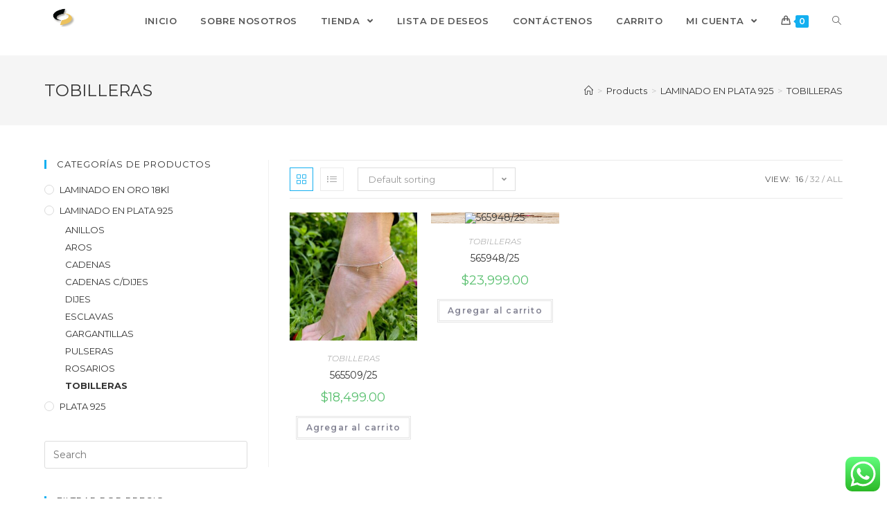

--- FILE ---
content_type: text/html; charset=UTF-8
request_url: https://cracco.com.ar/product-category/laminado-en-plata-925/tobilleras-enchapado-en-plata-925/
body_size: 27566
content:

<!DOCTYPE html>
<html class="html" lang="es-AR" itemscope itemtype="http://schema.org/WebPage">
<head>
	<meta charset="UTF-8">
	<link rel="profile" href="http://gmpg.org/xfn/11">

	<meta name='robots' content='index, follow, max-image-preview:large, max-snippet:-1, max-video-preview:-1' />
<meta name="viewport" content="width=device-width, initial-scale=1">
	<!-- This site is optimized with the Yoast SEO plugin v21.4 - https://yoast.com/wordpress/plugins/seo/ -->
	<title>TOBILLERAS archivos - Joyas Cracco Argentina</title>
	<link rel="canonical" href="https://cracco.com.ar/product-category/laminado-en-plata-925/tobilleras-enchapado-en-plata-925/" />
	<meta property="og:locale" content="es_ES" />
	<meta property="og:type" content="article" />
	<meta property="og:title" content="TOBILLERAS archivos - Joyas Cracco Argentina" />
	<meta property="og:url" content="https://cracco.com.ar/product-category/laminado-en-plata-925/tobilleras-enchapado-en-plata-925/" />
	<meta property="og:site_name" content="Joyas Cracco Argentina" />
	<meta name="twitter:card" content="summary_large_image" />
	<script type="application/ld+json" class="yoast-schema-graph">{"@context":"https://schema.org","@graph":[{"@type":"CollectionPage","@id":"https://cracco.com.ar/product-category/laminado-en-plata-925/tobilleras-enchapado-en-plata-925/","url":"https://cracco.com.ar/product-category/laminado-en-plata-925/tobilleras-enchapado-en-plata-925/","name":"TOBILLERAS archivos - Joyas Cracco Argentina","isPartOf":{"@id":"https://cracco.com.ar/#website"},"primaryImageOfPage":{"@id":"https://cracco.com.ar/product-category/laminado-en-plata-925/tobilleras-enchapado-en-plata-925/#primaryimage"},"image":{"@id":"https://cracco.com.ar/product-category/laminado-en-plata-925/tobilleras-enchapado-en-plata-925/#primaryimage"},"thumbnailUrl":"https://cracco.com.ar/wp-content/uploads/2025/11/565509-25-1.jpg","breadcrumb":{"@id":"https://cracco.com.ar/product-category/laminado-en-plata-925/tobilleras-enchapado-en-plata-925/#breadcrumb"},"inLanguage":"es-AR"},{"@type":"ImageObject","inLanguage":"es-AR","@id":"https://cracco.com.ar/product-category/laminado-en-plata-925/tobilleras-enchapado-en-plata-925/#primaryimage","url":"https://cracco.com.ar/wp-content/uploads/2025/11/565509-25-1.jpg","contentUrl":"https://cracco.com.ar/wp-content/uploads/2025/11/565509-25-1.jpg","width":1000,"height":1250},{"@type":"BreadcrumbList","@id":"https://cracco.com.ar/product-category/laminado-en-plata-925/tobilleras-enchapado-en-plata-925/#breadcrumb","itemListElement":[{"@type":"ListItem","position":1,"name":"Portada","item":"https://cracco.com.ar/"},{"@type":"ListItem","position":2,"name":"LAMINADO EN PLATA 925","item":"https://cracco.com.ar/product-category/laminado-en-plata-925/"},{"@type":"ListItem","position":3,"name":"TOBILLERAS"}]},{"@type":"WebSite","@id":"https://cracco.com.ar/#website","url":"https://cracco.com.ar/","name":"Joyas Cracco Argentina","description":"Tienda Mayorista Cracco Joyas","publisher":{"@id":"https://cracco.com.ar/#organization"},"potentialAction":[{"@type":"SearchAction","target":{"@type":"EntryPoint","urlTemplate":"https://cracco.com.ar/?s={search_term_string}"},"query-input":"required name=search_term_string"}],"inLanguage":"es-AR"},{"@type":"Organization","@id":"https://cracco.com.ar/#organization","name":"Joyas Cracco","url":"https://cracco.com.ar/","logo":{"@type":"ImageObject","inLanguage":"es-AR","@id":"https://cracco.com.ar/#/schema/logo/image/","url":"http://cracco.com.ar/wp-content/uploads/2020/11/logo-de-cracco.jpg","contentUrl":"http://cracco.com.ar/wp-content/uploads/2020/11/logo-de-cracco.jpg","width":222,"height":185,"caption":"Joyas Cracco"},"image":{"@id":"https://cracco.com.ar/#/schema/logo/image/"},"sameAs":["https://www.facebook.com/CraccoArgentina","https://www.instagram.com/joyascracco.argentina/"]}]}</script>
	<!-- / Yoast SEO plugin. -->


<link rel='dns-prefetch' href='//fonts.googleapis.com' />
<link rel="alternate" type="application/rss+xml" title="Joyas Cracco Argentina &raquo; Feed" href="https://cracco.com.ar/feed/" />
<link rel="alternate" type="application/rss+xml" title="Joyas Cracco Argentina &raquo; RSS de los comentarios" href="https://cracco.com.ar/comments/feed/" />
<link rel="alternate" type="application/rss+xml" title="Joyas Cracco Argentina &raquo; TOBILLERAS Category Feed" href="https://cracco.com.ar/product-category/laminado-en-plata-925/tobilleras-enchapado-en-plata-925/feed/" />
<style id='wp-img-auto-sizes-contain-inline-css' type='text/css'>
img:is([sizes=auto i],[sizes^="auto," i]){contain-intrinsic-size:3000px 1500px}
/*# sourceURL=wp-img-auto-sizes-contain-inline-css */
</style>
<link rel='stylesheet' id='ht_ctc_main_css-css' href='https://cracco.com.ar/wp-content/plugins/click-to-chat-for-whatsapp/new/inc/assets/css/main.css?ver=4.22' type='text/css' media='all' />
<link rel='stylesheet' id='premium-addons-css' href='https://cracco.com.ar/wp-content/plugins/premium-addons-for-elementor/assets/frontend/min-css/premium-addons.min.css?ver=4.11.11' type='text/css' media='all' />
<style id='wp-emoji-styles-inline-css' type='text/css'>

	img.wp-smiley, img.emoji {
		display: inline !important;
		border: none !important;
		box-shadow: none !important;
		height: 1em !important;
		width: 1em !important;
		margin: 0 0.07em !important;
		vertical-align: -0.1em !important;
		background: none !important;
		padding: 0 !important;
	}
/*# sourceURL=wp-emoji-styles-inline-css */
</style>
<link rel='stylesheet' id='wp-block-library-css' href='https://cracco.com.ar/wp-includes/css/dist/block-library/style.min.css?ver=6.9' type='text/css' media='all' />
<style id='global-styles-inline-css' type='text/css'>
:root{--wp--preset--aspect-ratio--square: 1;--wp--preset--aspect-ratio--4-3: 4/3;--wp--preset--aspect-ratio--3-4: 3/4;--wp--preset--aspect-ratio--3-2: 3/2;--wp--preset--aspect-ratio--2-3: 2/3;--wp--preset--aspect-ratio--16-9: 16/9;--wp--preset--aspect-ratio--9-16: 9/16;--wp--preset--color--black: #000000;--wp--preset--color--cyan-bluish-gray: #abb8c3;--wp--preset--color--white: #ffffff;--wp--preset--color--pale-pink: #f78da7;--wp--preset--color--vivid-red: #cf2e2e;--wp--preset--color--luminous-vivid-orange: #ff6900;--wp--preset--color--luminous-vivid-amber: #fcb900;--wp--preset--color--light-green-cyan: #7bdcb5;--wp--preset--color--vivid-green-cyan: #00d084;--wp--preset--color--pale-cyan-blue: #8ed1fc;--wp--preset--color--vivid-cyan-blue: #0693e3;--wp--preset--color--vivid-purple: #9b51e0;--wp--preset--gradient--vivid-cyan-blue-to-vivid-purple: linear-gradient(135deg,rgb(6,147,227) 0%,rgb(155,81,224) 100%);--wp--preset--gradient--light-green-cyan-to-vivid-green-cyan: linear-gradient(135deg,rgb(122,220,180) 0%,rgb(0,208,130) 100%);--wp--preset--gradient--luminous-vivid-amber-to-luminous-vivid-orange: linear-gradient(135deg,rgb(252,185,0) 0%,rgb(255,105,0) 100%);--wp--preset--gradient--luminous-vivid-orange-to-vivid-red: linear-gradient(135deg,rgb(255,105,0) 0%,rgb(207,46,46) 100%);--wp--preset--gradient--very-light-gray-to-cyan-bluish-gray: linear-gradient(135deg,rgb(238,238,238) 0%,rgb(169,184,195) 100%);--wp--preset--gradient--cool-to-warm-spectrum: linear-gradient(135deg,rgb(74,234,220) 0%,rgb(151,120,209) 20%,rgb(207,42,186) 40%,rgb(238,44,130) 60%,rgb(251,105,98) 80%,rgb(254,248,76) 100%);--wp--preset--gradient--blush-light-purple: linear-gradient(135deg,rgb(255,206,236) 0%,rgb(152,150,240) 100%);--wp--preset--gradient--blush-bordeaux: linear-gradient(135deg,rgb(254,205,165) 0%,rgb(254,45,45) 50%,rgb(107,0,62) 100%);--wp--preset--gradient--luminous-dusk: linear-gradient(135deg,rgb(255,203,112) 0%,rgb(199,81,192) 50%,rgb(65,88,208) 100%);--wp--preset--gradient--pale-ocean: linear-gradient(135deg,rgb(255,245,203) 0%,rgb(182,227,212) 50%,rgb(51,167,181) 100%);--wp--preset--gradient--electric-grass: linear-gradient(135deg,rgb(202,248,128) 0%,rgb(113,206,126) 100%);--wp--preset--gradient--midnight: linear-gradient(135deg,rgb(2,3,129) 0%,rgb(40,116,252) 100%);--wp--preset--font-size--small: 13px;--wp--preset--font-size--medium: 20px;--wp--preset--font-size--large: 36px;--wp--preset--font-size--x-large: 42px;--wp--preset--spacing--20: 0.44rem;--wp--preset--spacing--30: 0.67rem;--wp--preset--spacing--40: 1rem;--wp--preset--spacing--50: 1.5rem;--wp--preset--spacing--60: 2.25rem;--wp--preset--spacing--70: 3.38rem;--wp--preset--spacing--80: 5.06rem;--wp--preset--shadow--natural: 6px 6px 9px rgba(0, 0, 0, 0.2);--wp--preset--shadow--deep: 12px 12px 50px rgba(0, 0, 0, 0.4);--wp--preset--shadow--sharp: 6px 6px 0px rgba(0, 0, 0, 0.2);--wp--preset--shadow--outlined: 6px 6px 0px -3px rgb(255, 255, 255), 6px 6px rgb(0, 0, 0);--wp--preset--shadow--crisp: 6px 6px 0px rgb(0, 0, 0);}:where(.is-layout-flex){gap: 0.5em;}:where(.is-layout-grid){gap: 0.5em;}body .is-layout-flex{display: flex;}.is-layout-flex{flex-wrap: wrap;align-items: center;}.is-layout-flex > :is(*, div){margin: 0;}body .is-layout-grid{display: grid;}.is-layout-grid > :is(*, div){margin: 0;}:where(.wp-block-columns.is-layout-flex){gap: 2em;}:where(.wp-block-columns.is-layout-grid){gap: 2em;}:where(.wp-block-post-template.is-layout-flex){gap: 1.25em;}:where(.wp-block-post-template.is-layout-grid){gap: 1.25em;}.has-black-color{color: var(--wp--preset--color--black) !important;}.has-cyan-bluish-gray-color{color: var(--wp--preset--color--cyan-bluish-gray) !important;}.has-white-color{color: var(--wp--preset--color--white) !important;}.has-pale-pink-color{color: var(--wp--preset--color--pale-pink) !important;}.has-vivid-red-color{color: var(--wp--preset--color--vivid-red) !important;}.has-luminous-vivid-orange-color{color: var(--wp--preset--color--luminous-vivid-orange) !important;}.has-luminous-vivid-amber-color{color: var(--wp--preset--color--luminous-vivid-amber) !important;}.has-light-green-cyan-color{color: var(--wp--preset--color--light-green-cyan) !important;}.has-vivid-green-cyan-color{color: var(--wp--preset--color--vivid-green-cyan) !important;}.has-pale-cyan-blue-color{color: var(--wp--preset--color--pale-cyan-blue) !important;}.has-vivid-cyan-blue-color{color: var(--wp--preset--color--vivid-cyan-blue) !important;}.has-vivid-purple-color{color: var(--wp--preset--color--vivid-purple) !important;}.has-black-background-color{background-color: var(--wp--preset--color--black) !important;}.has-cyan-bluish-gray-background-color{background-color: var(--wp--preset--color--cyan-bluish-gray) !important;}.has-white-background-color{background-color: var(--wp--preset--color--white) !important;}.has-pale-pink-background-color{background-color: var(--wp--preset--color--pale-pink) !important;}.has-vivid-red-background-color{background-color: var(--wp--preset--color--vivid-red) !important;}.has-luminous-vivid-orange-background-color{background-color: var(--wp--preset--color--luminous-vivid-orange) !important;}.has-luminous-vivid-amber-background-color{background-color: var(--wp--preset--color--luminous-vivid-amber) !important;}.has-light-green-cyan-background-color{background-color: var(--wp--preset--color--light-green-cyan) !important;}.has-vivid-green-cyan-background-color{background-color: var(--wp--preset--color--vivid-green-cyan) !important;}.has-pale-cyan-blue-background-color{background-color: var(--wp--preset--color--pale-cyan-blue) !important;}.has-vivid-cyan-blue-background-color{background-color: var(--wp--preset--color--vivid-cyan-blue) !important;}.has-vivid-purple-background-color{background-color: var(--wp--preset--color--vivid-purple) !important;}.has-black-border-color{border-color: var(--wp--preset--color--black) !important;}.has-cyan-bluish-gray-border-color{border-color: var(--wp--preset--color--cyan-bluish-gray) !important;}.has-white-border-color{border-color: var(--wp--preset--color--white) !important;}.has-pale-pink-border-color{border-color: var(--wp--preset--color--pale-pink) !important;}.has-vivid-red-border-color{border-color: var(--wp--preset--color--vivid-red) !important;}.has-luminous-vivid-orange-border-color{border-color: var(--wp--preset--color--luminous-vivid-orange) !important;}.has-luminous-vivid-amber-border-color{border-color: var(--wp--preset--color--luminous-vivid-amber) !important;}.has-light-green-cyan-border-color{border-color: var(--wp--preset--color--light-green-cyan) !important;}.has-vivid-green-cyan-border-color{border-color: var(--wp--preset--color--vivid-green-cyan) !important;}.has-pale-cyan-blue-border-color{border-color: var(--wp--preset--color--pale-cyan-blue) !important;}.has-vivid-cyan-blue-border-color{border-color: var(--wp--preset--color--vivid-cyan-blue) !important;}.has-vivid-purple-border-color{border-color: var(--wp--preset--color--vivid-purple) !important;}.has-vivid-cyan-blue-to-vivid-purple-gradient-background{background: var(--wp--preset--gradient--vivid-cyan-blue-to-vivid-purple) !important;}.has-light-green-cyan-to-vivid-green-cyan-gradient-background{background: var(--wp--preset--gradient--light-green-cyan-to-vivid-green-cyan) !important;}.has-luminous-vivid-amber-to-luminous-vivid-orange-gradient-background{background: var(--wp--preset--gradient--luminous-vivid-amber-to-luminous-vivid-orange) !important;}.has-luminous-vivid-orange-to-vivid-red-gradient-background{background: var(--wp--preset--gradient--luminous-vivid-orange-to-vivid-red) !important;}.has-very-light-gray-to-cyan-bluish-gray-gradient-background{background: var(--wp--preset--gradient--very-light-gray-to-cyan-bluish-gray) !important;}.has-cool-to-warm-spectrum-gradient-background{background: var(--wp--preset--gradient--cool-to-warm-spectrum) !important;}.has-blush-light-purple-gradient-background{background: var(--wp--preset--gradient--blush-light-purple) !important;}.has-blush-bordeaux-gradient-background{background: var(--wp--preset--gradient--blush-bordeaux) !important;}.has-luminous-dusk-gradient-background{background: var(--wp--preset--gradient--luminous-dusk) !important;}.has-pale-ocean-gradient-background{background: var(--wp--preset--gradient--pale-ocean) !important;}.has-electric-grass-gradient-background{background: var(--wp--preset--gradient--electric-grass) !important;}.has-midnight-gradient-background{background: var(--wp--preset--gradient--midnight) !important;}.has-small-font-size{font-size: var(--wp--preset--font-size--small) !important;}.has-medium-font-size{font-size: var(--wp--preset--font-size--medium) !important;}.has-large-font-size{font-size: var(--wp--preset--font-size--large) !important;}.has-x-large-font-size{font-size: var(--wp--preset--font-size--x-large) !important;}
/*# sourceURL=global-styles-inline-css */
</style>

<style id='classic-theme-styles-inline-css' type='text/css'>
/*! This file is auto-generated */
.wp-block-button__link{color:#fff;background-color:#32373c;border-radius:9999px;box-shadow:none;text-decoration:none;padding:calc(.667em + 2px) calc(1.333em + 2px);font-size:1.125em}.wp-block-file__button{background:#32373c;color:#fff;text-decoration:none}
/*# sourceURL=/wp-includes/css/classic-themes.min.css */
</style>
<link rel='stylesheet' id='contact-form-7-css' href='https://cracco.com.ar/wp-content/plugins/contact-form-7/includes/css/styles.css?ver=5.7.3' type='text/css' media='all' />
<link rel='stylesheet' id='cartbounty-css' href='https://cracco.com.ar/wp-content/plugins/woo-save-abandoned-carts/public/css/cartbounty-public.css?ver=8.7' type='text/css' media='all' />
<style id='woocommerce-inline-inline-css' type='text/css'>
.woocommerce form .form-row .required { visibility: visible; }
/*# sourceURL=woocommerce-inline-inline-css */
</style>
<link rel='stylesheet' id='woocommerce-mercadopago-global-css-css' href='https://cracco.com.ar/wp-content/plugins/woocommerce-mercadopago/includes/../assets/css/global.min.css?ver=6.9.3' type='text/css' media='all' />
<link rel='preload' as='font' type='font/woff2' crossorigin='anonymous' id='tinvwl-webfont-font-css' href='https://cracco.com.ar/wp-content/plugins/ti-woocommerce-wishlist/assets/fonts/tinvwl-webfont.woff2?ver=xu2uyi'  media='all' />
<link rel='stylesheet' id='tinvwl-webfont-css' href='https://cracco.com.ar/wp-content/plugins/ti-woocommerce-wishlist/assets/css/webfont.min.css?ver=2.9.2' type='text/css' media='all' />
<link rel='stylesheet' id='tinvwl-css' href='https://cracco.com.ar/wp-content/plugins/ti-woocommerce-wishlist/assets/css/public.min.css?ver=2.9.2' type='text/css' media='all' />
<link rel='stylesheet' id='font-awesome-css' href='https://cracco.com.ar/wp-content/themes/oceanwp/assets/fonts/fontawesome/css/all.min.css?ver=5.11.2' type='text/css' media='all' />
<style id='font-awesome-inline-css' type='text/css'>
[data-font="FontAwesome"]:before {font-family: 'FontAwesome' !important;content: attr(data-icon) !important;speak: none !important;font-weight: normal !important;font-variant: normal !important;text-transform: none !important;line-height: 1 !important;font-style: normal !important;-webkit-font-smoothing: antialiased !important;-moz-osx-font-smoothing: grayscale !important;}
/*# sourceURL=font-awesome-inline-css */
</style>
<link rel='stylesheet' id='simple-line-icons-css' href='https://cracco.com.ar/wp-content/themes/oceanwp/assets/css/third/simple-line-icons.min.css?ver=2.4.0' type='text/css' media='all' />
<link rel='stylesheet' id='magnific-popup-css' href='https://cracco.com.ar/wp-content/themes/oceanwp/assets/css/third/magnific-popup.min.css?ver=1.0.0' type='text/css' media='all' />
<link rel='stylesheet' id='slick-css' href='https://cracco.com.ar/wp-content/themes/oceanwp/assets/css/third/slick.min.css?ver=1.6.0' type='text/css' media='all' />
<link rel='stylesheet' id='oceanwp-style-css' href='https://cracco.com.ar/wp-content/themes/oceanwp/assets/css/style.min.css?ver=1.7.2' type='text/css' media='all' />
<link rel='stylesheet' id='oceanwp-woo-mini-cart-css' href='https://cracco.com.ar/wp-content/themes/oceanwp/assets/css/woo/woo-mini-cart.min.css?ver=6.9' type='text/css' media='all' />
<link rel='stylesheet' id='oceanwp-woocommerce-css' href='https://cracco.com.ar/wp-content/themes/oceanwp/assets/css/woo/woocommerce.min.css?ver=6.9' type='text/css' media='all' />
<link rel='stylesheet' id='oceanwp-woo-star-font-css' href='https://cracco.com.ar/wp-content/themes/oceanwp/assets/css/woo/woo-star-font.min.css?ver=6.9' type='text/css' media='all' />
<link rel='stylesheet' id='oceanwp-woo-quick-view-css' href='https://cracco.com.ar/wp-content/themes/oceanwp/assets/css/woo/woo-quick-view.min.css?ver=6.9' type='text/css' media='all' />
<link rel='stylesheet' id='oceanwp-wishlist-css' href='https://cracco.com.ar/wp-content/themes/oceanwp/assets/css/woo/wishlist.min.css?ver=6.9' type='text/css' media='all' />
<link rel='stylesheet' id='oceanwp-google-font-montserrat-css' href='//fonts.googleapis.com/css?family=Montserrat%3A100%2C200%2C300%2C400%2C500%2C600%2C700%2C800%2C900%2C100i%2C200i%2C300i%2C400i%2C500i%2C600i%2C700i%2C800i%2C900i&#038;subset=latin&#038;ver=6.9' type='text/css' media='all' />
<link rel='stylesheet' id='oceanwp-google-font-rubik-css' href='//fonts.googleapis.com/css?family=Rubik%3A100%2C200%2C300%2C400%2C500%2C600%2C700%2C800%2C900%2C100i%2C200i%2C300i%2C400i%2C500i%2C600i%2C700i%2C800i%2C900i&#038;subset=latin&#038;ver=6.9' type='text/css' media='all' />
<link rel='stylesheet' id='yith_wapo_front-css' href='https://cracco.com.ar/wp-content/plugins/yith-woocommerce-product-add-ons/assets/css/front.css?ver=4.2.1' type='text/css' media='all' />
<style id='yith_wapo_front-inline-css' type='text/css'>
:root{--yith-wapo-required-option-color:#AF2323;--yith-wapo-checkbox-style:50%;--yith-wapo-color-swatch-style:2px;--yith-wapo-label-font-size:16px;--yith-wapo-description-font-size:12px;--yith-wapo-color-swatch-size:40px;--yith-wapo-block-padding:0px 0px 0px 0px ;--yith-wapo-block-background-color:#ffffff;--yith-wapo-accent-color-color:#03bfac;--yith-wapo-form-border-color-color:#7a7a7a;--yith-wapo-price-box-colors-text:#474747;--yith-wapo-price-box-colors-background:#ffffff;--yith-wapo-uploads-file-colors-background:#f3f3f3;--yith-wapo-uploads-file-colors-border:#c4c4c4;--yith-wapo-tooltip-colors-text:#ffffff;--yith-wapo-tooltip-colors-background:#03bfac;}
/*# sourceURL=yith_wapo_front-inline-css */
</style>
<link rel='stylesheet' id='dashicons-css' href='https://cracco.com.ar/wp-includes/css/dashicons.min.css?ver=6.9' type='text/css' media='all' />
<style id='dashicons-inline-css' type='text/css'>
[data-font="Dashicons"]:before {font-family: 'Dashicons' !important;content: attr(data-icon) !important;speak: none !important;font-weight: normal !important;font-variant: normal !important;text-transform: none !important;line-height: 1 !important;font-style: normal !important;-webkit-font-smoothing: antialiased !important;-moz-osx-font-smoothing: grayscale !important;}
/*# sourceURL=dashicons-inline-css */
</style>
<link rel='stylesheet' id='yith-plugin-fw-icon-font-css' href='https://cracco.com.ar/wp-content/plugins/yith-woocommerce-product-add-ons/plugin-fw/assets/css/yith-icon.css?ver=4.4.2' type='text/css' media='all' />
<link rel='stylesheet' id='wp-color-picker-css' href='https://cracco.com.ar/wp-admin/css/color-picker.min.css?ver=6.9' type='text/css' media='all' />
<link rel='stylesheet' id='elementor-frontend-css' href='https://cracco.com.ar/wp-content/plugins/elementor/assets/css/frontend.min.css?ver=3.23.4' type='text/css' media='all' />
<link rel='stylesheet' id='eael-general-css' href='https://cracco.com.ar/wp-content/plugins/essential-addons-for-elementor-lite/assets/front-end/css/view/general.min.css?ver=6.1.15' type='text/css' media='all' />
<link rel='stylesheet' id='oe-widgets-style-css' href='https://cracco.com.ar/wp-content/plugins/ocean-extra/assets/css/widgets.css?ver=6.9' type='text/css' media='all' />
<link rel='stylesheet' id='ops-product-share-style-css' href='https://cracco.com.ar/wp-content/plugins/ocean-product-sharing/assets/css/style.min.css?ver=6.9' type='text/css' media='all' />
<script type="text/template" id="tmpl-variation-template">
	<div class="woocommerce-variation-description">{{{ data.variation.variation_description }}}</div>
	<div class="woocommerce-variation-price">{{{ data.variation.price_html }}}</div>
	<div class="woocommerce-variation-availability">{{{ data.variation.availability_html }}}</div>
</script>
<script type="text/template" id="tmpl-unavailable-variation-template">
	<p>Sorry, this product is unavailable. Please choose a different combination.</p>
</script>
<script type="text/javascript">
            window._nslDOMReady = function (callback) {
                if ( document.readyState === "complete" || document.readyState === "interactive" ) {
                    callback();
                } else {
                    document.addEventListener( "DOMContentLoaded", callback );
                }
            };
            </script><script type="text/javascript" src="https://cracco.com.ar/wp-includes/js/jquery/jquery.min.js?ver=3.7.1" id="jquery-core-js"></script>
<script type="text/javascript" src="https://cracco.com.ar/wp-includes/js/jquery/jquery-migrate.min.js?ver=3.4.1" id="jquery-migrate-js"></script>
<script type="text/javascript" id="cartbounty-exit-intent-js-extra">
/* <![CDATA[ */
var cartbounty_ei = {"hours":"1","product_count":"0"};
//# sourceURL=cartbounty-exit-intent-js-extra
/* ]]> */
</script>
<script type="text/javascript" src="https://cracco.com.ar/wp-content/plugins/woo-save-abandoned-carts/public/js/cartbounty-public-exit-intent.js?ver=8.7" id="cartbounty-exit-intent-js"></script>
<script type="text/javascript" id="cartbounty-js-extra">
/* <![CDATA[ */
var cartbounty_co = {"save_custom_fields":"1","checkout_fields":"#email, #billing_email, #billing-country, #billing_country, #billing-first_name, #billing_first_name, #billing-last_name, #billing_last_name, #billing-company, #billing_company, #billing-address_1, #billing_address_1, #billing-address_2, #billing_address_2, #billing-city, #billing_city, #billing-state, #billing_state, #billing-postcode, #billing_postcode, #billing-phone, #billing_phone, #shipping-country, #shipping_country, #shipping-first_name, #shipping_first_name, #shipping-last_name, #shipping_last_name, #shipping-company, #shipping_company, #shipping-address_1, #shipping_address_1, #shipping-address_2, #shipping_address_2, #shipping-city, #shipping_city, #shipping-state, #shipping_state, #shipping-postcode, #shipping_postcode, #shipping-phone, #checkbox-control-1, #ship-to-different-address-checkbox, #checkbox-control-0, #createaccount, #checkbox-control-2, #order-notes textarea, #order_comments","custom_email_selectors":".cartbounty-custom-email-field, .login #username, .wpforms-container input[type=\"email\"], .sgpb-form input[type=\"email\"], .pum-container input[type=\"email\"], .nf-form-cont input[type=\"email\"], .wpcf7 input[type=\"email\"], .fluentform input[type=\"email\"], .sib_signup_form input[type=\"email\"], .mailpoet_form input[type=\"email\"], .tnp input[type=\"email\"], .om-element input[type=\"email\"], .om-holder input[type=\"email\"], .poptin-popup input[type=\"email\"], .gform_wrapper input[type=\"email\"], .paoc-popup input[type=\"email\"], .ays-pb-form input[type=\"email\"], .hustle-form input[type=\"email\"], .et_pb_section input[type=\"email\"], .brave_form_form input[type=\"email\"], .ppsPopupShell input[type=\"email\"], .xoo-el-container input[type=\"email\"], .xoo-el-container input[name=\"xoo-el-username\"]","custom_phone_selectors":".cartbounty-custom-phone-field, .wpforms-container input[type=\"tel\"], .sgpb-form input[type=\"tel\"], .nf-form-cont input[type=\"tel\"], .wpcf7 input[type=\"tel\"], .fluentform input[type=\"tel\"], .om-element input[type=\"tel\"], .om-holder input[type=\"tel\"], .poptin-popup input[type=\"tel\"], .gform_wrapper input[type=\"tel\"], .paoc-popup input[type=\"tel\"], .ays-pb-form input[type=\"tel\"], .hustle-form input[name=\"phone\"], .et_pb_section input[type=\"tel\"], .xoo-el-container input[type=\"tel\"]","custom_button_selectors":".cartbounty-add-to-cart, .add_to_cart_button, .ajax_add_to_cart, .single_add_to_cart_button, .yith-wfbt-submit-button","consent_field":"","email_validation":"^[^\\s@]+@[^\\s@]+\\.[^\\s@]{2,}$","phone_validation":"^[+0-9\\s]\\s?\\d[0-9\\s-.]{6,30}$","nonce":"ecf7bcb659","ajaxurl":"https://cracco.com.ar/wp-admin/admin-ajax.php"};
//# sourceURL=cartbounty-js-extra
/* ]]> */
</script>
<script type="text/javascript" src="https://cracco.com.ar/wp-content/plugins/woo-save-abandoned-carts/public/js/cartbounty-public.js?ver=8.7" id="cartbounty-js"></script>
<link rel="https://api.w.org/" href="https://cracco.com.ar/wp-json/" /><link rel="EditURI" type="application/rsd+xml" title="RSD" href="https://cracco.com.ar/xmlrpc.php?rsd" />
<meta name="generator" content="WordPress 6.9" />
<meta name="generator" content="WooCommerce 4.6.5" />
        <script type="text/javascript">
            ( function () {
                window.lae_fs = { can_use_premium_code: false};
            } )();
        </script>
        
		<!-- GA Google Analytics @ https://m0n.co/ga -->
		<script async src="https://www.googletagmanager.com/gtag/js?id=UA-171432460-1"></script>
		<script>
			window.dataLayer = window.dataLayer || [];
			function gtag(){dataLayer.push(arguments);}
			gtag('js', new Date());
			gtag('config', 'UA-171432460-1');
		</script>

		<noscript><style>.woocommerce-product-gallery{ opacity: 1 !important; }</style></noscript>
	<meta name="generator" content="Elementor 3.23.4; features: additional_custom_breakpoints, e_lazyload; settings: css_print_method-external, google_font-enabled, font_display-auto">
			<style>
				.e-con.e-parent:nth-of-type(n+4):not(.e-lazyloaded):not(.e-no-lazyload),
				.e-con.e-parent:nth-of-type(n+4):not(.e-lazyloaded):not(.e-no-lazyload) * {
					background-image: none !important;
				}
				@media screen and (max-height: 1024px) {
					.e-con.e-parent:nth-of-type(n+3):not(.e-lazyloaded):not(.e-no-lazyload),
					.e-con.e-parent:nth-of-type(n+3):not(.e-lazyloaded):not(.e-no-lazyload) * {
						background-image: none !important;
					}
				}
				@media screen and (max-height: 640px) {
					.e-con.e-parent:nth-of-type(n+2):not(.e-lazyloaded):not(.e-no-lazyload),
					.e-con.e-parent:nth-of-type(n+2):not(.e-lazyloaded):not(.e-no-lazyload) * {
						background-image: none !important;
					}
				}
			</style>
			<!-- OceanWP CSS -->
<style type="text/css">
/* Header CSS */#site-logo #site-logo-inner,.oceanwp-social-menu .social-menu-inner,#site-header.full_screen-header .menu-bar-inner,.after-header-content .after-header-content-inner{height:60px}#site-navigation-wrap .dropdown-menu >li >a,.oceanwp-mobile-menu-icon a,.after-header-content-inner >a{line-height:60px}#site-header-inner{padding:0 0 20px 0}#site-header.has-header-media .overlay-header-media{background-color:rgba(0,0,0,0.5)}#site-logo #site-logo-inner a img,#site-header.center-header #site-navigation-wrap .middle-site-logo a img{max-width:54px}#site-navigation-wrap .dropdown-menu >li >a{padding:0 17px}.dropdown-menu .sub-menu{min-width:147px}/* WooCommerce CSS */#owp-checkout-timeline .timeline-step{color:#cccccc}#owp-checkout-timeline .timeline-step{border-color:#cccccc}/* Typography CSS */body{font-family:Montserrat}#site-navigation-wrap .dropdown-menu >li >a,#site-header.full_screen-header .fs-dropdown-menu >li >a,#site-header.top-header #site-navigation-wrap .dropdown-menu >li >a,#site-header.center-header #site-navigation-wrap .dropdown-menu >li >a,#site-header.medium-header #site-navigation-wrap .dropdown-menu >li >a,.oceanwp-mobile-menu-icon a{font-family:Montserrat;font-weight:600;text-transform:uppercase}#footer-widgets .footer-box .widget-title{font-weight:700;font-size:15px}.woocommerce div.product .product_title{font-weight:600}.woocommerce div.product p.price{font-family:Rubik;font-weight:500}
</style></head>

<body class="archive tax-product_cat term-tobilleras-enchapado-en-plata-925 term-62 wp-custom-logo wp-embed-responsive wp-theme-oceanwp theme-oceanwp woocommerce woocommerce-page woocommerce-no-js tinvwl-theme-style oceanwp-theme sidebar-mobile no-header-border default-breakpoint has-sidebar content-left-sidebar has-breadcrumbs has-grid-list account-original-style elementor-default elementor-kit-19107">

	
	<div id="outer-wrap" class="site clr">

		
		<div id="wrap" class="clr">

			
			
<header id="site-header" class="minimal-header clr" data-height="60" itemscope="itemscope" itemtype="http://schema.org/WPHeader">

	
		
			
			<div id="site-header-inner" class="clr container">

				
				

<div id="site-logo" class="clr" itemscope itemtype="http://schema.org/Brand">

	
	<div id="site-logo-inner" class="clr">

		<a href="https://cracco.com.ar/" class="custom-logo-link" rel="home"><img loading="lazy" width="745" height="720" src="https://cracco.com.ar/wp-content/uploads/2021/02/imagen-ML1Recortada.png" class="custom-logo" alt="Joyas Cracco Argentina" decoding="async" srcset="https://cracco.com.ar/wp-content/uploads/2021/02/imagen-ML1Recortada.png 745w, https://cracco.com.ar/wp-content/uploads/2021/02/imagen-ML1Recortada-300x290.png 300w, https://cracco.com.ar/wp-content/uploads/2021/02/imagen-ML1Recortada-600x580.png 600w" sizes="(max-width: 745px) 100vw, 745px" /></a>
	</div><!-- #site-logo-inner -->

	
	
</div><!-- #site-logo -->

			<div id="site-navigation-wrap" class="clr">
		
			
			
			<nav id="site-navigation" class="navigation main-navigation clr" itemscope="itemscope" itemtype="http://schema.org/SiteNavigationElement">

				<ul id="menu-main-menu" class="main-menu dropdown-menu sf-menu"><li id="menu-item-22619" class="menu-item menu-item-type-post_type menu-item-object-page menu-item-home menu-item-22619"><a href="https://cracco.com.ar/" class="menu-link"><span class="text-wrap">Inicio</span></a></li><li id="menu-item-388" class="menu-item menu-item-type-custom menu-item-object-custom menu-item-388"><a title="						" href="http://cracco.com.ar/sobre-nosotros/" class="menu-link"><span class="text-wrap">Sobre Nosotros</span></a></li><li id="menu-item-22620" class="menu-item menu-item-type-custom menu-item-object-custom current-menu-ancestor menu-item-has-children dropdown menu-item-22620"><a href="http://cracco.com.ar/product-category/laminado-en-oro-18kl/" class="menu-link"><span class="text-wrap">Tienda <span class="nav-arrow fa fa-angle-down"></span></span></a>
<ul class="sub-menu">
	<li id="menu-item-2505" class="menu-item menu-item-type-taxonomy menu-item-object-product_cat menu-item-has-children dropdown menu-item-2505"><a href="https://cracco.com.ar/product-category/laminado-en-oro-18kl/" class="menu-link"><span class="text-wrap">LAMINADO EN ORO 18Kl<span class="nav-arrow fa fa-angle-right"></span></span></a>
	<ul class="sub-menu">
		<li id="menu-item-864" class="menu-item menu-item-type-taxonomy menu-item-object-product_cat menu-item-864"><a href="https://cracco.com.ar/product-category/laminado-en-oro-18kl/anillos-enchapado-en-oro-18k/" class="menu-link"><span class="text-wrap">ANILLOS</span></a></li>		<li id="menu-item-22623" class="menu-item menu-item-type-taxonomy menu-item-object-product_cat menu-item-22623"><a href="https://cracco.com.ar/product-category/laminado-en-oro-18kl/aros-enchapado-en-oro-18k/" class="menu-link"><span class="text-wrap">AROS</span></a></li>		<li id="menu-item-866" class="menu-item menu-item-type-taxonomy menu-item-object-product_cat menu-item-866"><a href="https://cracco.com.ar/product-category/laminado-en-oro-18kl/cadenas-enchapado-en-oro-18k/" class="menu-link"><span class="text-wrap">CADENAS</span></a></li>		<li id="menu-item-867" class="menu-item menu-item-type-taxonomy menu-item-object-product_cat menu-item-867"><a href="https://cracco.com.ar/product-category/laminado-en-oro-18kl/cadenas-c-dijes-enchapado-en-oro-18k/" class="menu-link"><span class="text-wrap">CADENAS C/DIJES</span></a></li>		<li id="menu-item-868" class="menu-item menu-item-type-taxonomy menu-item-object-product_cat menu-item-868"><a href="https://cracco.com.ar/product-category/laminado-en-oro-18kl/conjuntos-enchapado-en-oro-18k/" class="menu-link"><span class="text-wrap">CONJUNTOS</span></a></li>		<li id="menu-item-22622" class="menu-item menu-item-type-custom menu-item-object-custom menu-item-22622"><a href="http://cracco.com.ar/product-category/laminado-en-oro-18kl/gargantillas-enchapado-en-oro-18k/" class="menu-link"><span class="text-wrap">GARGANTILLAS</span></a></li>		<li id="menu-item-869" class="menu-item menu-item-type-taxonomy menu-item-object-product_cat menu-item-869"><a href="https://cracco.com.ar/product-category/laminado-en-oro-18kl/dijes-enchapado-en-oro-18k/" class="menu-link"><span class="text-wrap">DIJES</span></a></li>		<li id="menu-item-870" class="menu-item menu-item-type-taxonomy menu-item-object-product_cat menu-item-870"><a href="https://cracco.com.ar/product-category/laminado-en-oro-18kl/esclavas-enchapado-en-oro-18k/" class="menu-link"><span class="text-wrap">ESCLAVAS</span></a></li>		<li id="menu-item-873" class="menu-item menu-item-type-taxonomy menu-item-object-product_cat menu-item-873"><a href="https://cracco.com.ar/product-category/laminado-en-oro-18kl/pulseras-enchapado-en-oro-18k/" class="menu-link"><span class="text-wrap">PULSERAS</span></a></li>		<li id="menu-item-874" class="menu-item menu-item-type-taxonomy menu-item-object-product_cat menu-item-874"><a href="https://cracco.com.ar/product-category/laminado-en-oro-18kl/rosarios-enchapado-en-oro-18k/" class="menu-link"><span class="text-wrap">ROSARIOS</span></a></li>		<li id="menu-item-15211" class="menu-item menu-item-type-taxonomy menu-item-object-product_cat menu-item-15211"><a href="https://cracco.com.ar/product-category/laminado-en-oro-18kl/tobilleras-enchapado-en-oro-18k/" class="menu-link"><span class="text-wrap">TOBILLERAS</span></a></li>	</ul>
</li>	<li id="menu-item-2506" class="menu-item menu-item-type-taxonomy menu-item-object-product_cat current-product_cat-ancestor current-menu-ancestor current-menu-parent current-product_cat-parent menu-item-has-children dropdown menu-item-2506"><a href="https://cracco.com.ar/product-category/laminado-en-plata-925/" class="menu-link"><span class="text-wrap">LAMINADO EN PLATA 925<span class="nav-arrow fa fa-angle-right"></span></span></a>
	<ul class="sub-menu">
		<li id="menu-item-15213" class="menu-item menu-item-type-taxonomy menu-item-object-product_cat menu-item-15213"><a href="https://cracco.com.ar/product-category/laminado-en-plata-925/aros/" class="menu-link"><span class="text-wrap">AROS</span></a></li>		<li id="menu-item-15205" class="menu-item menu-item-type-taxonomy menu-item-object-product_cat menu-item-15205"><a href="https://cracco.com.ar/product-category/laminado-en-plata-925/anillos-laminado-en-plata-925/" class="menu-link"><span class="text-wrap">ANILLOS</span></a></li>		<li id="menu-item-15206" class="menu-item menu-item-type-taxonomy menu-item-object-product_cat menu-item-15206"><a href="https://cracco.com.ar/product-category/laminado-en-plata-925/cadenas-enchapado-en-plata-925/" class="menu-link"><span class="text-wrap">CADENAS</span></a></li>		<li id="menu-item-15207" class="menu-item menu-item-type-taxonomy menu-item-object-product_cat menu-item-15207"><a href="https://cracco.com.ar/product-category/laminado-en-plata-925/cadenas-c-dijes-enchapado-en-plata-925/" class="menu-link"><span class="text-wrap">CADENAS C/DIJES</span></a></li>		<li id="menu-item-15173" class="menu-item menu-item-type-taxonomy menu-item-object-product_cat menu-item-15173"><a href="https://cracco.com.ar/product-category/laminado-en-plata-925/gargantillas-enchapado-en-plata-925/" class="menu-link"><span class="text-wrap">GARGANTILLAS</span></a></li>		<li id="menu-item-15209" class="menu-item menu-item-type-taxonomy menu-item-object-product_cat menu-item-15209"><a href="https://cracco.com.ar/product-category/laminado-en-plata-925/dijes-enchapado-en-plata-925/" class="menu-link"><span class="text-wrap">DIJES</span></a></li>		<li id="menu-item-15210" class="menu-item menu-item-type-taxonomy menu-item-object-product_cat menu-item-15210"><a href="https://cracco.com.ar/product-category/laminado-en-plata-925/esclavas-enchapado-en-plata-925/" class="menu-link"><span class="text-wrap">ESCLAVAS</span></a></li>		<li id="menu-item-15175" class="menu-item menu-item-type-taxonomy menu-item-object-product_cat menu-item-15175"><a href="https://cracco.com.ar/product-category/laminado-en-plata-925/pulseras-enchapado-en-plata-925/" class="menu-link"><span class="text-wrap">PULSERAS</span></a></li>		<li id="menu-item-15176" class="menu-item menu-item-type-taxonomy menu-item-object-product_cat menu-item-15176"><a href="https://cracco.com.ar/product-category/laminado-en-plata-925/rosarios-enchapado-en-plata-925/" class="menu-link"><span class="text-wrap">ROSARIOS</span></a></li>		<li id="menu-item-15212" class="menu-item menu-item-type-taxonomy menu-item-object-product_cat current-menu-item menu-item-15212"><a href="https://cracco.com.ar/product-category/laminado-en-plata-925/tobilleras-enchapado-en-plata-925/" class="menu-link"><span class="text-wrap">TOBILLERAS</span></a></li>	</ul>
</li></ul>
</li><li id="menu-item-770" class="menu-item menu-item-type-post_type menu-item-object-page menu-item-770"><a href="https://cracco.com.ar/wishlist/" class="menu-link"><span class="text-wrap">Lista De Deseos</span></a></li><li id="menu-item-772" class="menu-item menu-item-type-post_type menu-item-object-page menu-item-772"><a href="https://cracco.com.ar/contact-us/" class="menu-link"><span class="text-wrap">Contáctenos</span></a></li><li id="menu-item-774" class="menu-item menu-item-type-post_type menu-item-object-page menu-item-774"><a href="https://cracco.com.ar/cart/" class="menu-link"><span class="text-wrap">Carrito</span></a></li><li id="menu-item-779" class="menu-item menu-item-type-post_type menu-item-object-page menu-item-has-children dropdown menu-item-779"><a href="https://cracco.com.ar/my-account/" class="menu-link"><span class="text-wrap">Mi Cuenta <span class="nav-arrow fa fa-angle-down"></span></span></a>
<ul class="sub-menu">
	<li id="menu-item-782" class="menu-item menu-item-type-custom menu-item-object-custom menu-item-782"><a href="http://cracco.com.ar/my-account/orders/" class="menu-link"><span class="text-wrap">Pedidos</span></a></li>	<li id="menu-item-784" class="menu-item menu-item-type-custom menu-item-object-custom menu-item-784"><a href="http://cracco.com.ar/my-account/edit-address/" class="menu-link"><span class="text-wrap">Direcciones</span></a></li>	<li id="menu-item-787" class="menu-item menu-item-type-custom menu-item-object-custom menu-item-787"><a href="http://cracco.com.ar/my-account/lost-password/" class="menu-link"><span class="text-wrap">Contraseña perdida</span></a></li>	<li id="menu-item-783" class="menu-item menu-item-type-custom menu-item-object-custom menu-item-783"><a href="http://cracco.com.ar/my-account/downloads/" class="menu-link"><span class="text-wrap">Descargas</span></a></li>	<li id="menu-item-785" class="menu-item menu-item-type-custom menu-item-object-custom menu-item-785"><a href="http://cracco.com.ar/my-account/edit-account/" class="menu-link"><span class="text-wrap">Detalles de la cuenta</span></a></li></ul>
</li>
			<li class="woo-menu-icon wcmenucart-toggle-drop_down toggle-cart-widget">
				
			<a href="https://cracco.com.ar/cart/" class="wcmenucart">
				<span class="wcmenucart-count"><i class="icon-handbag"></i><span class="wcmenucart-details count">0</span></span>
			</a>

											<div class="current-shop-items-dropdown owp-mini-cart clr">
						<div class="current-shop-items-inner clr">
							<div class="widget woocommerce widget_shopping_cart"><div class="widget_shopping_cart_content"></div></div>						</div>
					</div>
							</li>

			<li class="search-toggle-li"><a href="#" class="site-search-toggle search-dropdown-toggle"><span class="icon-magnifier"></span></a></li></ul>
<div id="searchform-dropdown" class="header-searchform-wrap clr">
	
<form method="get" class="searchform" id="searchform" action="https://cracco.com.ar/">
	<input type="text" class="field" name="s" id="s" placeholder="Search">
		</form></div><!-- #searchform-dropdown -->
			</nav><!-- #site-navigation -->

			
			
					</div><!-- #site-navigation-wrap -->
		
		
	
				
	<div class="oceanwp-mobile-menu-icon clr mobile-right">

		
		
		
			<a href="https://cracco.com.ar/cart/" class="wcmenucart">
				<span class="wcmenucart-count"><i class="icon-handbag"></i><span class="wcmenucart-details count">0</span></span>
			</a>

		
		<a href="#" class="mobile-menu">
							<i class="fa fa-bars"></i>
							<span class="oceanwp-text">Menu</span>

						</a>

		
		
		
	</div><!-- #oceanwp-mobile-menu-navbar -->


			</div><!-- #site-header-inner -->

			
			
		
				
	
</header><!-- #site-header -->


						
			<main id="main" class="site-main clr" >

				

<header class="page-header">

	
	<div class="container clr page-header-inner">

		
			<h1 class="page-header-title clr" itemprop="headline">TOBILLERAS</h1>

			
		
		<nav aria-label="Breadcrumbs" class="site-breadcrumbs clr" itemprop="breadcrumb"><ol class="trail-items" itemscope itemtype="http://schema.org/BreadcrumbList"><meta name="numberOfItems" content="4" /><meta name="itemListOrder" content="Ascending" /><li class="trail-item trail-begin" itemprop="itemListElement" itemscope itemtype="http://schema.org/ListItem"><a href="https://cracco.com.ar" rel="home" aria-label="Home" itemtype="http://schema.org/Thing" itemprop="item"><span itemprop="name"><span class="icon-home"></span><span class="breadcrumb-home has-icon">Home</span></span></a><span class="breadcrumb-sep">></span><meta content="1" itemprop="position" /></li><li class="trail-item" itemprop="itemListElement" itemscope itemtype="http://schema.org/ListItem"><a href="https://cracco.com.ar/tienda/" itemtype="http://schema.org/Thing" itemprop="item"><span itemprop="name">Products</span></a><span class="breadcrumb-sep">></span><meta content="2" itemprop="position" /></li><li class="trail-item" itemprop="itemListElement" itemscope itemtype="http://schema.org/ListItem"><a href="https://cracco.com.ar/product-category/laminado-en-plata-925/" itemtype="http://schema.org/Thing" itemprop="item"><span itemprop="name">LAMINADO EN PLATA 925</span></a><span class="breadcrumb-sep">></span><meta content="3" itemprop="position" /></li><li class="trail-item trail-end" itemprop="itemListElement" itemscope itemtype="http://schema.org/ListItem"><a href="https://cracco.com.ar/product-category/laminado-en-plata-925/tobilleras-enchapado-en-plata-925/" itemtype="http://schema.org/Thing" itemprop="item"><span itemprop="name">TOBILLERAS</span></a><meta content="4" itemprop="position" /></li></ol></nav>
	</div><!-- .page-header-inner -->

	
	
</header><!-- .page-header -->



<div id="content-wrap" class="container clr">

	
	<div id="primary" class="content-area clr">

		
		<div id="content" class="clr site-content">

			
			<article class="entry-content entry clr"><header class="woocommerce-products-header">
	
	</header>
<div class="woocommerce-notices-wrapper"></div><div class="oceanwp-toolbar clr"><nav class="oceanwp-grid-list"><a href="#" id="oceanwp-grid" title="Grid view" class="active grid-btn"><span class="icon-grid"></span></a><a href="#" id="oceanwp-list" title="List view" class="list-btn"><span class="icon-list"></span></a></nav><form class="woocommerce-ordering" method="get">
	<select name="orderby" class="orderby" aria-label="Shop order">
					<option value="menu_order"  selected='selected'>Default sorting</option>
					<option value="popularity" >Sort by popularity</option>
					<option value="rating" >Sort by average rating</option>
					<option value="date" >Sort by latest</option>
					<option value="price" >Sort by price: low to high</option>
					<option value="price-desc" >Sort by price: high to low</option>
			</select>
	<input type="hidden" name="paged" value="1" />
	</form>

<ul class="result-count">
    <li class="view-title">View:</li>
    <li><a class="view-first active" href="https://cracco.com.ar/product-category/laminado-en-plata-925/tobilleras-enchapado-en-plata-925/?products-per-page=16">16</a></li>
    <li><a class="view-second" href="https://cracco.com.ar/product-category/laminado-en-plata-925/tobilleras-enchapado-en-plata-925/?products-per-page=32">32</a></li>
    <li><a class="view-all" href="https://cracco.com.ar/product-category/laminado-en-plata-925/tobilleras-enchapado-en-plata-925/?products-per-page=all">All</a></li>
</ul>
</div>
<ul class="products oceanwp-row clr grid"><li class="entry has-media has-product-nav col span_1_of_4 owp-content-center owp-thumbs-layout-horizontal owp-btn-normal owp-tabs-layout-horizontal product type-product post-217260 status-publish first instock product_cat-tobilleras-enchapado-en-plata-925 has-post-thumbnail shipping-taxable purchasable product-type-simple">
	<div class="product-inner clr">
	<div class="woo-entry-image-swap woo-entry-image clr">
				<a href="https://cracco.com.ar/product/565509-25/" class="woocommerce-LoopProduct-link">
			<img loading="lazy" width="300" height="300" src="https://cracco.com.ar/wp-content/uploads/2025/11/565509-25-1-300x300.jpg" class="woo-entry-image-main" alt="565509/25" itemprop="image" decoding="async" srcset="https://cracco.com.ar/wp-content/uploads/2025/11/565509-25-1-300x300.jpg 300w, https://cracco.com.ar/wp-content/uploads/2025/11/565509-25-1-150x150.jpg 150w, https://cracco.com.ar/wp-content/uploads/2025/11/565509-25-1-100x100.jpg 100w" sizes="(max-width: 300px) 100vw, 300px" />			<img loading="lazy" width="300" height="300" src="https://cracco.com.ar/wp-content/uploads/2025/11/565509-25-300x300.jpg" class="woo-entry-image-secondary" alt="565509/25" itemprop="image" decoding="async" srcset="https://cracco.com.ar/wp-content/uploads/2025/11/565509-25-300x300.jpg 300w, https://cracco.com.ar/wp-content/uploads/2025/11/565509-25-150x150.jpg 150w, https://cracco.com.ar/wp-content/uploads/2025/11/565509-25-100x100.jpg 100w" sizes="(max-width: 300px) 100vw, 300px" />		</a>
		<a href="#" id="product_id_217260" class="owp-quick-view" data-product_id="217260"><i class="icon-eye"></i>Quick View</a>	</div><!-- .woo-entry-image-swap -->

<ul class="woo-entry-inner clr"><li class="image-wrap">
	<div class="woo-entry-image-swap woo-entry-image clr">
				<a href="https://cracco.com.ar/product/565509-25/" class="woocommerce-LoopProduct-link">
			<img loading="lazy" width="300" height="300" src="https://cracco.com.ar/wp-content/uploads/2025/11/565509-25-1-300x300.jpg" class="woo-entry-image-main" alt="565509/25" itemprop="image" decoding="async" srcset="https://cracco.com.ar/wp-content/uploads/2025/11/565509-25-1-300x300.jpg 300w, https://cracco.com.ar/wp-content/uploads/2025/11/565509-25-1-150x150.jpg 150w, https://cracco.com.ar/wp-content/uploads/2025/11/565509-25-1-100x100.jpg 100w" sizes="(max-width: 300px) 100vw, 300px" />			<img loading="lazy" width="300" height="300" src="https://cracco.com.ar/wp-content/uploads/2025/11/565509-25-300x300.jpg" class="woo-entry-image-secondary" alt="565509/25" itemprop="image" decoding="async" srcset="https://cracco.com.ar/wp-content/uploads/2025/11/565509-25-300x300.jpg 300w, https://cracco.com.ar/wp-content/uploads/2025/11/565509-25-150x150.jpg 150w, https://cracco.com.ar/wp-content/uploads/2025/11/565509-25-100x100.jpg 100w" sizes="(max-width: 300px) 100vw, 300px" />		</a>
		<a href="#" id="product_id_217260" class="owp-quick-view" data-product_id="217260"><i class="icon-eye"></i>Quick View</a>	</div><!-- .woo-entry-image-swap -->

</li><li class="category"><a href="https://cracco.com.ar/product-category/laminado-en-plata-925/tobilleras-enchapado-en-plata-925/" rel="tag">TOBILLERAS</a></li><li class="title"><a href="https://cracco.com.ar/product/565509-25/">565509/25</a></li><li class="inner">
	<span class="price"><span class="woocommerce-Price-amount amount"><bdi><span class="woocommerce-Price-currencySymbol">&#36;</span>18,499.00</bdi></span></span>
</li><li class="woo-desc"></li><li class="btn-wrap clr"><a href="?add-to-cart=217260" data-quantity="1" class="button product_type_simple add_to_cart_button ajax_add_to_cart" data-product_id="217260" data-product_sku="56550925" aria-label="Add &ldquo;565509/25&rdquo; to your cart" rel="nofollow">Agregar al carrito</a></li></ul></div><!-- .product-inner .clr --><div class="tinv-wraper woocommerce tinv-wishlist tinvwl-after-add-to-cart tinvwl-loop-button-wrapper tinvwl-woocommerce_after_shop_loop_item"
	 data-tinvwl_product_id="217260">
	<a role="button" tabindex="0" name="agregar-a-lista-de-deseos" aria-label="Agregar a Lista de Deseos" class="tinvwl_add_to_wishlist_button tinvwl-icon-heart no-txt  tinvwl-position-after tinvwl-loop" data-tinv-wl-list="[]" data-tinv-wl-product="217260" data-tinv-wl-productvariation="0" data-tinv-wl-productvariations="[]" data-tinv-wl-producttype="simple" data-tinv-wl-action="add"></a>		<div
		class="tinvwl-tooltip">Agregar a Lista de Deseos</div>
</div>
</li>
<li class="entry has-media has-product-nav col span_1_of_4 owp-content-center owp-thumbs-layout-horizontal owp-btn-normal owp-tabs-layout-horizontal product type-product post-217268 status-publish instock product_cat-tobilleras-enchapado-en-plata-925 has-post-thumbnail shipping-taxable purchasable product-type-simple">
	<div class="product-inner clr">
	<div class="woo-entry-image-swap woo-entry-image clr">
				<a href="https://cracco.com.ar/product/565948-25/" class="woocommerce-LoopProduct-link">
			<img loading="lazy" width="300" height="300" src="https://cracco.com.ar/wp-content/uploads/2025/11/565948-25-2-300x300.jpg" class="woo-entry-image-main" alt="565948/25" itemprop="image" decoding="async" srcset="https://cracco.com.ar/wp-content/uploads/2025/11/565948-25-2-300x300.jpg 300w, https://cracco.com.ar/wp-content/uploads/2025/11/565948-25-2-150x150.jpg 150w, https://cracco.com.ar/wp-content/uploads/2025/11/565948-25-2-100x100.jpg 100w" sizes="(max-width: 300px) 100vw, 300px" />			<img loading="lazy" width="300" height="300" src="https://cracco.com.ar/wp-content/uploads/2025/11/565948-25-1-300x300.jpg" class="woo-entry-image-secondary" alt="565948/25" itemprop="image" decoding="async" srcset="https://cracco.com.ar/wp-content/uploads/2025/11/565948-25-1-300x300.jpg 300w, https://cracco.com.ar/wp-content/uploads/2025/11/565948-25-1-150x150.jpg 150w, https://cracco.com.ar/wp-content/uploads/2025/11/565948-25-1-100x100.jpg 100w" sizes="(max-width: 300px) 100vw, 300px" />		</a>
		<a href="#" id="product_id_217268" class="owp-quick-view" data-product_id="217268"><i class="icon-eye"></i>Quick View</a>	</div><!-- .woo-entry-image-swap -->

<ul class="woo-entry-inner clr"><li class="image-wrap">
	<div class="woo-entry-image-swap woo-entry-image clr">
				<a href="https://cracco.com.ar/product/565948-25/" class="woocommerce-LoopProduct-link">
			<img loading="lazy" width="300" height="300" src="https://cracco.com.ar/wp-content/uploads/2025/11/565948-25-2-300x300.jpg" class="woo-entry-image-main" alt="565948/25" itemprop="image" decoding="async" srcset="https://cracco.com.ar/wp-content/uploads/2025/11/565948-25-2-300x300.jpg 300w, https://cracco.com.ar/wp-content/uploads/2025/11/565948-25-2-150x150.jpg 150w, https://cracco.com.ar/wp-content/uploads/2025/11/565948-25-2-100x100.jpg 100w" sizes="(max-width: 300px) 100vw, 300px" />			<img loading="lazy" width="300" height="300" src="https://cracco.com.ar/wp-content/uploads/2025/11/565948-25-1-300x300.jpg" class="woo-entry-image-secondary" alt="565948/25" itemprop="image" decoding="async" srcset="https://cracco.com.ar/wp-content/uploads/2025/11/565948-25-1-300x300.jpg 300w, https://cracco.com.ar/wp-content/uploads/2025/11/565948-25-1-150x150.jpg 150w, https://cracco.com.ar/wp-content/uploads/2025/11/565948-25-1-100x100.jpg 100w" sizes="(max-width: 300px) 100vw, 300px" />		</a>
		<a href="#" id="product_id_217268" class="owp-quick-view" data-product_id="217268"><i class="icon-eye"></i>Quick View</a>	</div><!-- .woo-entry-image-swap -->

</li><li class="category"><a href="https://cracco.com.ar/product-category/laminado-en-plata-925/tobilleras-enchapado-en-plata-925/" rel="tag">TOBILLERAS</a></li><li class="title"><a href="https://cracco.com.ar/product/565948-25/">565948/25</a></li><li class="inner">
	<span class="price"><span class="woocommerce-Price-amount amount"><bdi><span class="woocommerce-Price-currencySymbol">&#36;</span>23,999.00</bdi></span></span>
</li><li class="woo-desc"></li><li class="btn-wrap clr"><a href="?add-to-cart=217268" data-quantity="1" class="button product_type_simple add_to_cart_button ajax_add_to_cart" data-product_id="217268" data-product_sku="56594825" aria-label="Add &ldquo;565948/25&rdquo; to your cart" rel="nofollow">Agregar al carrito</a></li></ul></div><!-- .product-inner .clr --><div class="tinv-wraper woocommerce tinv-wishlist tinvwl-after-add-to-cart tinvwl-loop-button-wrapper tinvwl-woocommerce_after_shop_loop_item"
	 data-tinvwl_product_id="217268">
	<a role="button" tabindex="0" name="agregar-a-lista-de-deseos" aria-label="Agregar a Lista de Deseos" class="tinvwl_add_to_wishlist_button tinvwl-icon-heart no-txt  tinvwl-position-after tinvwl-loop" data-tinv-wl-list="[]" data-tinv-wl-product="217268" data-tinv-wl-productvariation="0" data-tinv-wl-productvariations="[]" data-tinv-wl-producttype="simple" data-tinv-wl-action="add"></a>		<div
		class="tinvwl-tooltip">Agregar a Lista de Deseos</div>
</div>
</li>
</ul>

			</article><!-- #post -->

			
		</div><!-- #content -->

		
	</div><!-- #primary -->

	

<aside id="right-sidebar" class="sidebar-container widget-area sidebar-primary" itemscope="itemscope" itemtype="http://schema.org/WPSideBar">

	
	<div id="right-sidebar-inner" class="clr">

		<div id="woocommerce_product_categories-3" class="sidebar-box woocommerce widget_product_categories clr"><h4 class="widget-title">Categorías de productos</h4><ul class="product-categories"><li class="cat-item cat-item-52"><a href="https://cracco.com.ar/product-category/laminado-en-oro-18kl/">LAMINADO EN ORO 18Kl</a></li>
<li class="cat-item cat-item-53 cat-parent current-cat-parent"><a href="https://cracco.com.ar/product-category/laminado-en-plata-925/">LAMINADO EN PLATA 925</a><ul class='children'>
<li class="cat-item cat-item-60"><a href="https://cracco.com.ar/product-category/laminado-en-plata-925/anillos-laminado-en-plata-925/">ANILLOS</a></li>
<li class="cat-item cat-item-54"><a href="https://cracco.com.ar/product-category/laminado-en-plata-925/aros/">AROS</a></li>
<li class="cat-item cat-item-56"><a href="https://cracco.com.ar/product-category/laminado-en-plata-925/cadenas-enchapado-en-plata-925/">CADENAS</a></li>
<li class="cat-item cat-item-57"><a href="https://cracco.com.ar/product-category/laminado-en-plata-925/cadenas-c-dijes-enchapado-en-plata-925/">CADENAS C/DIJES</a></li>
<li class="cat-item cat-item-58"><a href="https://cracco.com.ar/product-category/laminado-en-plata-925/dijes-enchapado-en-plata-925/">DIJES</a></li>
<li class="cat-item cat-item-63"><a href="https://cracco.com.ar/product-category/laminado-en-plata-925/esclavas-enchapado-en-plata-925/">ESCLAVAS</a></li>
<li class="cat-item cat-item-65"><a href="https://cracco.com.ar/product-category/laminado-en-plata-925/gargantillas-enchapado-en-plata-925/">GARGANTILLAS</a></li>
<li class="cat-item cat-item-55"><a href="https://cracco.com.ar/product-category/laminado-en-plata-925/pulseras-enchapado-en-plata-925/">PULSERAS</a></li>
<li class="cat-item cat-item-59"><a href="https://cracco.com.ar/product-category/laminado-en-plata-925/rosarios-enchapado-en-plata-925/">ROSARIOS</a></li>
<li class="cat-item cat-item-62 current-cat"><a href="https://cracco.com.ar/product-category/laminado-en-plata-925/tobilleras-enchapado-en-plata-925/">TOBILLERAS</a></li>
</ul>
</li>
<li class="cat-item cat-item-298"><a href="https://cracco.com.ar/product-category/plata-925/">PLATA 925</a></li>
</ul></div><div id="search-4" class="sidebar-box widget_search clr">
<form method="get" class="searchform" id="searchform" action="https://cracco.com.ar/">
	<input type="text" class="field" name="s" id="s" placeholder="Search">
		</form></div><div id="woocommerce_price_filter-2" class="sidebar-box woocommerce widget_price_filter clr"><h4 class="widget-title">Filtrar por precio</h4>
<form method="get" action="https://cracco.com.ar/product-category/laminado-en-plata-925/tobilleras-enchapado-en-plata-925/">
	<div class="price_slider_wrapper">
		<div class="price_slider" style="display:none;"></div>
		<div class="price_slider_amount" data-step="10">
			<input type="text" id="min_price" name="min_price" value="18490" data-min="18490" placeholder="Min price" />
			<input type="text" id="max_price" name="max_price" value="24000" data-max="24000" placeholder="Max price" />
						<button type="submit" class="button">Filter</button>
			<div class="price_label" style="display:none;">
				Price: <span class="from"></span> &mdash; <span class="to"></span>
			</div>
						<div class="clear"></div>
		</div>
	</div>
</form>

</div><div id="ocean_social_share-3" class="sidebar-box widget-oceanwp-social-share social-share clr"><h4 class="widget-title">Compartir</h4>				<ul class="owp-social-share style-minimal name-hidden">
					<li class="twitter"><a href="https://twitter.com/share?text=565948/25&#038;url=https%3A%2F%2Fcracco.com.ar%2Fproduct%2F565948-25%2F" title="Share on X"  onclick="owpShareOnClick( this.href );return false;"><span class="owp-icon-wrap"><svg class="owpss-icon" aria-labelledby="owpss-twitter-icon" role="img" viewBox="0 0 512 512" xmlns="http://www.w3.org/2000/svg">
								<path d="M389.2 48h70.6L305.6 224.2 487 464H345L233.7 318.6 106.5 464H35.8L200.7 275.5 26.8 48H172.4L272.9 180.9 389.2 48zM364.4 421.8h39.1L151.1 88h-42L364.4 421.8z"/>
							</svg></span></a></li><li class="facebook"><a href="https://www.facebook.com/sharer.php?u=https%3A%2F%2Fcracco.com.ar%2Fproduct%2F565948-25%2F" title="Share on Facebook"  onclick="owpShareOnClick( this.href );return false;"><span class="owp-icon-wrap"><svg class="owpss-icon" aria-labelledby="owpss-facebook-icon" role="img" viewBox="0 0 512 512" xmlns="http://www.w3.org/2000/svg">
								<path d="M504 256C504 119 393 8 256 8S8 119 8 256c0 123.78 90.69 226.38 209.25 245V327.69h-63V256h63v-54.64c0-62.15
								37-96.48 93.67-96.48 27.14 0 55.52 4.84 55.52 4.84v61h-31.28c-30.8 0-40.41 19.12-40.41 38.73V256h68.78l-11
								71.69h-57.78V501C413.31 482.38 504 379.78 504 256z"/>
							</svg></span></a></li><li class="pinterest"><a href="https://www.pinterest.com/pin/create/button/?url=https%3A%2F%2Fcracco.com.ar%2Fproduct%2F565948-25%2F&#038;media=https://cracco.com.ar/wp-content/uploads/2025/11/565948-25-2.jpg&#038;description=TOBILLERA+PLATEADA+HIPOALERGICA+25CM." title="Share on Pinterest"  onclick="owpShareOnClick( this.href );return false;"><span class="owp-icon-wrap"><svg class="owpss-icon" aria-labelledby="owpss-pinterest-icon" role="img" viewBox="0 0 496 512" xmlns="http://www.w3.org/2000/svg">
								<path d="M496 256c0 137-111 248-248 248-25.6 0-50.2-3.9-73.4-11.1 10.1-16.5 25.2-43.5 30.8-65 3-11.6 15.4-59 15.4-59
								8.1 15.4 31.7 28.5 56.8 28.5 74.8 0 128.7-68.8 128.7-154.3 0-81.9-66.9-143.2-152.9-143.2-107 0-163.9 71.8-163.9
								150.1 0 36.4 19.4 81.7 50.3 96.1 4.7 2.2 7.2 1.2 8.3-3.3.8-3.4 5-20.3 6.9-28.1.6-2.5.3-4.7-1.7-7.1-10.1-12.5-18.3-35.3-18.3-56.6
								0-54.7 41.4-107.6 112-107.6 60.9 0 103.6 41.5 103.6 100.9 0 67.1-33.9 113.6-78 113.6-24.3 0-42.6-20.1-36.7-44.8
								7-29.5 20.5-61.3 20.5-82.6 0-19-10.2-34.9-31.4-34.9-24.9 0-44.9 25.7-44.9 60.2 0 22 7.4 36.8 7.4 36.8s-24.5 103.8-29
								123.2c-5 21.4-3 51.6-.9 71.2C65.4 450.9 0 361.1 0 256 0 119 111 8 248 8s248 111 248 248z"/>
							</svg></span></a></li>				</ul>

				
		
			</div><div id="ocean_facebook-3" class="sidebar-box widget_facebook_likebox clr">
			<iframe src="https://www.facebook.com/plugins/likebox.php?href=www.facebook.com%2FcraccoArgentina%2F&#038;width=300&#038;height=300&#038;colorscheme=light&#038;show_faces=true&#038;stream=false&#038;show_border=true&#038;header=false&#038;force_wall=false" scrolling="no" frameborder="0" style="border: none; overflow: hidden; width: 300px;  height: 300px; background: #fff"></iframe>
									</div>
	</div><!-- #sidebar-inner -->

	
</aside><!-- #right-sidebar -->


</div><!-- #content-wrap -->


        </main><!-- #main -->

        
        
        
            
<footer id="footer" class="site-footer" itemscope="itemscope" itemtype="http://schema.org/WPFooter">

    
    <div id="footer-inner" class="clr">

        

<div id="footer-widgets" class="oceanwp-row clr">

	
	<div class="footer-widgets-inner container">

        			<div class="footer-box span_1_of_3 col col-1">
				<div id="text-4" class="footer-widget widget_text clr"><h4 class="widget-title">AYUDA &#038; INFORMACIÓN</h4>			<div class="textwidget"><p>TIENES PREGUNTAS? , LLAMAR AL 03775-423704  o por whatsapp al</p>
<p><img decoding="async" class="alignnone wp-image-876" src="http://cracco.com.ar/wp-content/uploads/2019/06/descarga.jpg" alt="" width="43" height="33" />+54(11)69815222</p>
<p>o También por mail a sabetaymarcos@gmail.com</p>
</div>
		</div>			</div><!-- .footer-one-box -->

							<div class="footer-box span_1_of_3 col col-2">
					<div id="text-5" class="footer-widget widget_text clr"><h4 class="widget-title">USAMOS MÉTODOS SEGUROS DE PAGO</h4>			<div class="textwidget"><p><img decoding="async" class="size-medium wp-image-877 aligncenter" src="http://cracco.com.ar/wp-content/uploads/2019/06/Untitled-1-300x75.png" alt="" width="300" height="75" srcset="https://cracco.com.ar/wp-content/uploads/2019/06/Untitled-1-300x75.png 300w, https://cracco.com.ar/wp-content/uploads/2019/06/Untitled-1-768x191.png 768w, https://cracco.com.ar/wp-content/uploads/2019/06/Untitled-1-1024x255.png 1024w, https://cracco.com.ar/wp-content/uploads/2019/06/Untitled-1-600x149.png 600w" sizes="(max-width: 300px) 100vw, 300px" /> <img decoding="async" class="aligncenter size-full wp-image-879" src="http://cracco.com.ar/wp-content/uploads/2019/06/descarga-1.jpg" alt="" width="232" height="122" /></p>
</div>
		</div>				</div><!-- .footer-one-box -->
						
							<div class="footer-box span_1_of_3 col col-3 ">
					<div id="ocean_contact_info-2" class="footer-widget widget-oceanwp-contact-info clr"><h4 class="widget-title">CONTACTO</h4><ul class="contact-info-widget default"><li class="phone"><i class="icon-phone" aria-hidden="true"></i><div class="oceanwp-info-wrap"><span class="oceanwp-contact-title">Phone:</span><span class="oceanwp-contact-text">03775-423704</span></div></li><li class="email"><i class="icon-envelope" aria-hidden="true"></i><div class="oceanwp-info-wrap"><span class="oceanwp-contact-title">Email:</span><span class="oceanwp-contact-text"><a href="mailto:&#115;&#097;&#098;&#101;ta&#121;&#109;arcos&#064;&#103;&#109;ail.c&#111;m">sabetaymarcos@gmail.com</a><span class="screen-reader-text">Opens in your application</span></span></div></li></ul></div>				</div><!-- .footer-one-box -->
			
			
		
	</div><!-- .container -->

	
</div><!-- #footer-widgets -->



<div id="footer-bottom" class="clr no-footer-nav">

	
	<div id="footer-bottom-inner" class="container clr">

		
		
			<div id="copyright" class="clr" role="contentinfo">
				Copyright 2026 - Made in Argentina by MS			</div><!-- #copyright -->

		
	</div><!-- #footer-bottom-inner -->

	
</div><!-- #footer-bottom -->

        
    </div><!-- #footer-inner -->

    
</footer><!-- #footer -->            
        
                        
    </div><!-- #wrap -->

    
</div><!-- #outer-wrap -->



<a id="scroll-top" class="scroll-top-right" href="#"><span class="fa fa-angle-up"></span></a>


<div id="sidr-close">
	<a href="#" class="toggle-sidr-close">
		<i class="icon icon-close"></i><span class="close-text">Close Menu</span>
	</a>
</div>
    
    
<div id="mobile-menu-search" class="clr">
	<form method="get" action="https://cracco.com.ar/" class="mobile-searchform">
		<input type="search" name="s" autocomplete="off" placeholder="Search" />
		<button type="submit" class="searchform-submit">
			<i class="icon icon-magnifier"></i>
		</button>
					</form>
</div><!-- .mobile-menu-search -->

<script type="speculationrules">
{"prefetch":[{"source":"document","where":{"and":[{"href_matches":"/*"},{"not":{"href_matches":["/wp-*.php","/wp-admin/*","/wp-content/uploads/*","/wp-content/*","/wp-content/plugins/*","/wp-content/themes/oceanwp/*","/*\\?(.+)"]}},{"not":{"selector_matches":"a[rel~=\"nofollow\"]"}},{"not":{"selector_matches":".no-prefetch, .no-prefetch a"}}]},"eagerness":"conservative"}]}
</script>

<div id="cartbounty-exit-intent-form" class="cartbounty-ei-center">
	<div id="cartbounty-exit-intent-form-container" style="background-color:#e3e3e3">
		<div id="cartbounty-exit-intent-close">
			<svg><line x1="1" y1="11" x2="11" y2="1" stroke="#1c1c1c" stroke-width="2"/><line x1="1" y1="1" x2="11" y2="11" stroke="#1c1c1c" stroke-width="2"/></svg>		</div>
		<div id="cartbounty-exit-intent-form-content">
						<div id="cartbounty-exit-intent-form-content-l">
				<img src="https://cracco.com.ar/wp-content/plugins/woo-save-abandoned-carts//public/assets/abandoned-shopping-cart.gif" title="You were not leaving your cart just like that, right?" alt="You were not leaving your cart just like that, right?" />			</div>
			<div id="cartbounty-exit-intent-form-content-r">
				<h2 style="color: #1c1c1c">You were not leaving your cart just like that, right?</h2>								<p style="color: #1c1c1c">Introduce tus datos a continuación para guardar tu carrito para mas tarde. Y envíanos un msj que te podemos ofrecer un cupón con descuento :).</p>				<form>
					<input type="email" id="cartbounty-exit-intent-email" required placeholder="Enter your email"><button type="submit" name="cartbounty-exit-intent-submit" id="cartbounty-exit-intent-submit" class="button" value="submit" style="background-color: #1c1c1c;color: #e3e3e3">Save</button>									</form>
			</div>
					</div>
	</div>
	<div id="cartbounty-exit-intent-form-backdrop" style="background-color:#1c1c1c; opacity: 0;"></div>
</div><script>localStorage.setItem( 'cartbounty_product_count', 0 )</script>
<div id="owp-qv-wrap">
	<div class="owp-qv-container">
		<div class="owp-qv-content-wrap">
			<div class="owp-qv-content-inner">
				<a href="#" class="owp-qv-close">×</a>
				<div id="owp-qv-content" class="woocommerce single-product"></div>
			</div>
		</div>
	</div>
	<div class="owp-qv-overlay"></div>
</div><div id="oceanwp-cart-sidebar-wrap"><div class="oceanwp-cart-sidebar"><a href="#" class="oceanwp-cart-close">×</a><p class="owp-cart-title">Cart</p><div class="divider"></div><div class="owp-mini-cart"><div class="widget woocommerce widget_shopping_cart"><div class="widget_shopping_cart_content"></div></div></div></div><div class="oceanwp-cart-sidebar-overlay"></div></div><!-- Click to Chat - https://holithemes.com/plugins/click-to-chat/  v4.22 -->  
            <div class="ht-ctc ht-ctc-chat ctc-analytics ctc_wp_desktop style-2  " id="ht-ctc-chat"  
                style="display: none;  position: fixed; bottom: 10px; right: 10px;"   >
                                <div class="ht_ctc_style ht_ctc_chat_style">
                <div  style="display: flex; justify-content: center; align-items: center;  " class="ctc-analytics ctc_s_2">
    <p class="ctc-analytics ctc_cta ctc_cta_stick ht-ctc-cta  ht-ctc-cta-hover " style="padding: 0px 16px; line-height: 1.6; ; background-color: #25D366; color: #ffffff; border-radius:10px; margin:0 10px;  display: none; order: 0; ">WhatsApp us</p>
    <svg style="pointer-events:none; display:block; height:50px; width:50px;" width="50px" height="50px" viewBox="0 0 1024 1024">
        <defs>
        <path id="htwasqicona-chat" d="M1023.941 765.153c0 5.606-.171 17.766-.508 27.159-.824 22.982-2.646 52.639-5.401 66.151-4.141 20.306-10.392 39.472-18.542 55.425-9.643 18.871-21.943 35.775-36.559 50.364-14.584 14.56-31.472 26.812-50.315 36.416-16.036 8.172-35.322 14.426-55.744 18.549-13.378 2.701-42.812 4.488-65.648 5.3-9.402.336-21.564.505-27.15.505l-504.226-.081c-5.607 0-17.765-.172-27.158-.509-22.983-.824-52.639-2.646-66.152-5.4-20.306-4.142-39.473-10.392-55.425-18.542-18.872-9.644-35.775-21.944-50.364-36.56-14.56-14.584-26.812-31.471-36.415-50.314-8.174-16.037-14.428-35.323-18.551-55.744-2.7-13.378-4.487-42.812-5.3-65.649-.334-9.401-.503-21.563-.503-27.148l.08-504.228c0-5.607.171-17.766.508-27.159.825-22.983 2.646-52.639 5.401-66.151 4.141-20.306 10.391-39.473 18.542-55.426C34.154 93.24 46.455 76.336 61.07 61.747c14.584-14.559 31.472-26.812 50.315-36.416 16.037-8.172 35.324-14.426 55.745-18.549 13.377-2.701 42.812-4.488 65.648-5.3 9.402-.335 21.565-.504 27.149-.504l504.227.081c5.608 0 17.766.171 27.159.508 22.983.825 52.638 2.646 66.152 5.401 20.305 4.141 39.472 10.391 55.425 18.542 18.871 9.643 35.774 21.944 50.363 36.559 14.559 14.584 26.812 31.471 36.415 50.315 8.174 16.037 14.428 35.323 18.551 55.744 2.7 13.378 4.486 42.812 5.3 65.649.335 9.402.504 21.564.504 27.15l-.082 504.226z"/>
        </defs>
        <linearGradient id="htwasqiconb-chat" gradientUnits="userSpaceOnUse" x1="512.001" y1=".978" x2="512.001" y2="1025.023">
            <stop offset="0" stop-color="#61fd7d"/>
            <stop offset="1" stop-color="#2bb826"/>
        </linearGradient>
        <use xlink:href="#htwasqicona-chat" overflow="visible" style="fill: url(#htwasqiconb-chat)" fill="url(#htwasqiconb-chat)"/>
        <g>
            <path style="fill: #FFFFFF;" fill="#FFF" d="M783.302 243.246c-69.329-69.387-161.529-107.619-259.763-107.658-202.402 0-367.133 164.668-367.214 367.072-.026 64.699 16.883 127.854 49.017 183.522l-52.096 190.229 194.665-51.047c53.636 29.244 114.022 44.656 175.482 44.682h.151c202.382 0 367.128-164.688 367.21-367.094.039-98.087-38.121-190.319-107.452-259.706zM523.544 808.047h-.125c-54.767-.021-108.483-14.729-155.344-42.529l-11.146-6.612-115.517 30.293 30.834-112.592-7.259-11.544c-30.552-48.579-46.688-104.729-46.664-162.379.066-168.229 136.985-305.096 305.339-305.096 81.521.031 158.154 31.811 215.779 89.482s89.342 134.332 89.312 215.859c-.066 168.243-136.984 305.118-305.209 305.118zm167.415-228.515c-9.177-4.591-54.286-26.782-62.697-29.843-8.41-3.062-14.526-4.592-20.645 4.592-6.115 9.182-23.699 29.843-29.053 35.964-5.352 6.122-10.704 6.888-19.879 2.296-9.176-4.591-38.74-14.277-73.786-45.526-27.275-24.319-45.691-54.359-51.043-63.543-5.352-9.183-.569-14.146 4.024-18.72 4.127-4.109 9.175-10.713 13.763-16.069 4.587-5.355 6.117-9.183 9.175-15.304 3.059-6.122 1.529-11.479-.765-16.07-2.293-4.591-20.644-49.739-28.29-68.104-7.447-17.886-15.013-15.466-20.645-15.747-5.346-.266-11.469-.322-17.585-.322s-16.057 2.295-24.467 11.478-32.113 31.374-32.113 76.521c0 45.147 32.877 88.764 37.465 94.885 4.588 6.122 64.699 98.771 156.741 138.502 21.892 9.45 38.982 15.094 52.308 19.322 21.98 6.979 41.982 5.995 57.793 3.634 17.628-2.633 54.284-22.189 61.932-43.615 7.646-21.427 7.646-39.791 5.352-43.617-2.294-3.826-8.41-6.122-17.585-10.714z"/>
        </g>
        </svg></div>                </div>
            </div>
                        <span class="ht_ctc_chat_data" 
                data-no_number=""
                data-settings="{&quot;number&quot;:&quot;541164856262&quot;,&quot;pre_filled&quot;:&quot;Hola Estimado\/a Cliente,\r\nEn breve contestaremos su mensaje.&quot;,&quot;dis_m&quot;:&quot;show&quot;,&quot;dis_d&quot;:&quot;show&quot;,&quot;css&quot;:&quot;display: none; cursor: pointer; z-index: 99999999;&quot;,&quot;pos_d&quot;:&quot;position: fixed; bottom: 10px; right: 10px;&quot;,&quot;pos_m&quot;:&quot;position: fixed; bottom: 10px; right: 10px;&quot;,&quot;schedule&quot;:&quot;no&quot;,&quot;se&quot;:&quot;no-show-effects&quot;,&quot;ani&quot;:&quot;no-animation&quot;,&quot;url_target_d&quot;:&quot;_blank&quot;,&quot;ga&quot;:&quot;yes&quot;,&quot;fb&quot;:&quot;yes&quot;,&quot;g_init&quot;:&quot;default&quot;,&quot;g_an_event_name&quot;:&quot;chat: {number}&quot;,&quot;pixel_event_name&quot;:&quot;Click to Chat by HoliThemes&quot;}" 
            ></span>
            			<script type='text/javascript'>
				const lazyloadRunObserver = () => {
					const lazyloadBackgrounds = document.querySelectorAll( `.e-con.e-parent:not(.e-lazyloaded)` );
					const lazyloadBackgroundObserver = new IntersectionObserver( ( entries ) => {
						entries.forEach( ( entry ) => {
							if ( entry.isIntersecting ) {
								let lazyloadBackground = entry.target;
								if( lazyloadBackground ) {
									lazyloadBackground.classList.add( 'e-lazyloaded' );
								}
								lazyloadBackgroundObserver.unobserve( entry.target );
							}
						});
					}, { rootMargin: '200px 0px 200px 0px' } );
					lazyloadBackgrounds.forEach( ( lazyloadBackground ) => {
						lazyloadBackgroundObserver.observe( lazyloadBackground );
					} );
				};
				const events = [
					'DOMContentLoaded',
					'elementor/lazyload/observe',
				];
				events.forEach( ( event ) => {
					document.addEventListener( event, lazyloadRunObserver );
				} );
			</script>
				<script type="text/javascript">
		(function () {
			var c = document.body.className;
			c = c.replace(/woocommerce-no-js/, 'woocommerce-js');
			document.body.className = c;
		})()
	</script>
	<script type="text/javascript" id="ht_ctc_app_js-js-extra">
/* <![CDATA[ */
var ht_ctc_chat_var = {"number":"541164856262","pre_filled":"Hola Estimado/a Cliente,\r\nEn breve contestaremos su mensaje.","dis_m":"show","dis_d":"show","css":"display: none; cursor: pointer; z-index: 99999999;","pos_d":"position: fixed; bottom: 10px; right: 10px;","pos_m":"position: fixed; bottom: 10px; right: 10px;","schedule":"no","se":"no-show-effects","ani":"no-animation","url_target_d":"_blank","ga":"yes","fb":"yes","g_init":"default","g_an_event_name":"chat: {number}","pixel_event_name":"Click to Chat by HoliThemes"};
var ht_ctc_variables = {"g_an_event_name":"chat: {number}","pixel_event_type":"trackCustom","pixel_event_name":"Click to Chat by HoliThemes","g_an_params":["g_an_param_1","g_an_param_2","g_an_param_3"],"g_an_param_1":{"key":"number","value":"{number}"},"g_an_param_2":{"key":"title","value":"{title}"},"g_an_param_3":{"key":"url","value":"{url}"},"pixel_params":["pixel_param_1","pixel_param_2","pixel_param_3","pixel_param_4"],"pixel_param_1":{"key":"Category","value":"Click to Chat for WhatsApp"},"pixel_param_2":{"key":"ID","value":"{number}"},"pixel_param_3":{"key":"Title","value":"{title}"},"pixel_param_4":{"key":"URL","value":"{url}"}};
//# sourceURL=ht_ctc_app_js-js-extra
/* ]]> */
</script>
<script type="text/javascript" src="https://cracco.com.ar/wp-content/plugins/click-to-chat-for-whatsapp/new/inc/assets/js/app.js?ver=4.22" id="ht_ctc_app_js-js"></script>
<script type="text/javascript" src="https://cracco.com.ar/wp-content/plugins/contact-form-7/includes/swv/js/index.js?ver=5.7.3" id="swv-js"></script>
<script type="text/javascript" id="contact-form-7-js-extra">
/* <![CDATA[ */
var wpcf7 = {"api":{"root":"https://cracco.com.ar/wp-json/","namespace":"contact-form-7/v1"}};
//# sourceURL=contact-form-7-js-extra
/* ]]> */
</script>
<script type="text/javascript" src="https://cracco.com.ar/wp-content/plugins/contact-form-7/includes/js/index.js?ver=5.7.3" id="contact-form-7-js"></script>
<script type="text/javascript" src="https://cracco.com.ar/wp-content/plugins/oca-for-woocommerce/assets/dist/js/surreal.js?ver=3.2.8" id="wc-oca-surreal-js"></script>
<script type="text/javascript" id="wc-oca-shipping-method-js-js-extra">
/* <![CDATA[ */
var wc_oca_settings = {"ajax_url":"https://cracco.com.ar/wp-admin/admin-ajax.php","ajax_nonce":"27e33aab12","page_is_cart":"","page_is_single_product":"","page_is_checkout":"","store_url":"https://cracco.com.ar","selected_shipping_branch":null};
var wc_oca_translation_texts = {"generic_error_try_again":"Hubo un error, por favor intentalo nuevamente"};
//# sourceURL=wc-oca-shipping-method-js-js-extra
/* ]]> */
</script>
<script type="text/javascript" src="https://cracco.com.ar/wp-content/plugins/oca-for-woocommerce/assets/dist/js/shipping-method.js?ver=3.2.8" id="wc-oca-shipping-method-js-js"></script>
<script type="text/javascript" src="https://cracco.com.ar/wp-content/plugins/woocommerce/assets/js/jquery-blockui/jquery.blockUI.min.js?ver=2.70" id="jquery-blockui-js"></script>
<script type="text/javascript" id="wc-add-to-cart-js-extra">
/* <![CDATA[ */
var wc_add_to_cart_params = {"ajax_url":"/wp-admin/admin-ajax.php","wc_ajax_url":"/?wc-ajax=%%endpoint%%","i18n_view_cart":"Ver carrito","cart_url":"https://cracco.com.ar/cart/","is_cart":"","cart_redirect_after_add":"no"};
//# sourceURL=wc-add-to-cart-js-extra
/* ]]> */
</script>
<script type="text/javascript" src="https://cracco.com.ar/wp-content/plugins/woocommerce/assets/js/frontend/add-to-cart.min.js?ver=4.6.5" id="wc-add-to-cart-js"></script>
<script type="text/javascript" src="https://cracco.com.ar/wp-content/plugins/woocommerce/assets/js/js-cookie/js.cookie.min.js?ver=2.1.4" id="js-cookie-js"></script>
<script type="text/javascript" id="woocommerce-js-extra">
/* <![CDATA[ */
var woocommerce_params = {"ajax_url":"/wp-admin/admin-ajax.php","wc_ajax_url":"/?wc-ajax=%%endpoint%%"};
//# sourceURL=woocommerce-js-extra
/* ]]> */
</script>
<script type="text/javascript" src="https://cracco.com.ar/wp-content/plugins/woocommerce/assets/js/frontend/woocommerce.min.js?ver=4.6.5" id="woocommerce-js"></script>
<script type="text/javascript" id="wc-cart-fragments-js-extra">
/* <![CDATA[ */
var wc_cart_fragments_params = {"ajax_url":"/wp-admin/admin-ajax.php","wc_ajax_url":"/?wc-ajax=%%endpoint%%","cart_hash_key":"wc_cart_hash_ab60e0f36161d5fb2f4dcb96bb638dfd","fragment_name":"wc_fragments_ab60e0f36161d5fb2f4dcb96bb638dfd","request_timeout":"5000"};
//# sourceURL=wc-cart-fragments-js-extra
/* ]]> */
</script>
<script type="text/javascript" src="https://cracco.com.ar/wp-content/plugins/woocommerce/assets/js/frontend/cart-fragments.min.js?ver=4.6.5" id="wc-cart-fragments-js"></script>
<script type="text/javascript" id="tinvwl-js-extra">
/* <![CDATA[ */
var tinvwl_add_to_wishlist = {"text_create":"Create New","text_already_in":"Product already in Wishlist","simple_flow":"","hide_zero_counter":"","i18n_make_a_selection_text":"Please select some product options before adding this product to your wishlist.","tinvwl_break_submit":"No items or actions are selected.","tinvwl_clipboard":"Copied!","allow_parent_variable":"","block_ajax_wishlists_data":"","update_wishlists_data":"","hash_key":"ti_wishlist_data_ab60e0f36161d5fb2f4dcb96bb638dfd","nonce":"27e33aab12","rest_root":"https://cracco.com.ar/wp-json/","plugin_url":"https://cracco.com.ar/wp-content/plugins/ti-woocommerce-wishlist/","wc_ajax_url":"/?wc-ajax=tinvwl","stats":"","popup_timer":"6000"};
//# sourceURL=tinvwl-js-extra
/* ]]> */
</script>
<script type="text/javascript" src="https://cracco.com.ar/wp-content/plugins/ti-woocommerce-wishlist/assets/js/public.min.js?ver=2.9.2" id="tinvwl-js"></script>
<script type="text/javascript" src="https://cracco.com.ar/wp-includes/js/imagesloaded.min.js?ver=5.0.0" id="imagesloaded-js"></script>
<script type="text/javascript" src="https://cracco.com.ar/wp-content/themes/oceanwp/assets/js/third/woo/woo-scripts.min.js?ver=1.7.2" id="oceanwp-woocommerce-js"></script>
<script type="text/javascript" src="https://cracco.com.ar/wp-content/themes/oceanwp/assets/js/third/magnific-popup.min.js?ver=1.7.2" id="magnific-popup-js"></script>
<script type="text/javascript" src="https://cracco.com.ar/wp-content/themes/oceanwp/assets/js/third/lightbox.min.js?ver=1.7.2" id="oceanwp-lightbox-js"></script>
<script type="text/javascript" id="oceanwp-main-js-extra">
/* <![CDATA[ */
var oceanwpLocalize = {"isRTL":"","menuSearchStyle":"drop_down","sidrSource":"#sidr-close, #site-navigation, #mobile-menu-search","sidrDisplace":"1","sidrSide":"left","sidrDropdownTarget":"icon","verticalHeaderTarget":"icon","customSelects":".woocommerce-ordering .orderby, #dropdown_product_cat, .widget_categories select, .widget_archive select, .single-product .variations_form .variations select","wooCartStyle":"drop_down","ajax_url":"https://cracco.com.ar/wp-admin/admin-ajax.php","cart_url":"https://cracco.com.ar/cart/","cart_redirect_after_add":"no","view_cart":"Ver carrito","floating_bar":"on","grouped_text":"View products","oe_mc_wpnonce":"0dce561ce1"};
//# sourceURL=oceanwp-main-js-extra
/* ]]> */
</script>
<script type="text/javascript" src="https://cracco.com.ar/wp-content/themes/oceanwp/assets/js/main.min.js?ver=1.7.2" id="oceanwp-main-js"></script>
<script type="text/javascript" src="https://cracco.com.ar/wp-content/themes/oceanwp/assets/js/third/woo/woo-quick-view.min.js?ver=1.7.2" id="oceanwp-woo-quick-view-js"></script>
<script type="text/javascript" src="https://cracco.com.ar/wp-includes/js/underscore.min.js?ver=1.13.7" id="underscore-js"></script>
<script type="text/javascript" id="wp-util-js-extra">
/* <![CDATA[ */
var _wpUtilSettings = {"ajax":{"url":"/wp-admin/admin-ajax.php"}};
//# sourceURL=wp-util-js-extra
/* ]]> */
</script>
<script type="text/javascript" src="https://cracco.com.ar/wp-includes/js/wp-util.min.js?ver=6.9" id="wp-util-js"></script>
<script type="text/javascript" id="wc-add-to-cart-variation-js-extra">
/* <![CDATA[ */
var wc_add_to_cart_variation_params = {"wc_ajax_url":"/?wc-ajax=%%endpoint%%","i18n_no_matching_variations_text":"Sorry, no products matched your selection. Please choose a different combination.","i18n_make_a_selection_text":"Please select some product options before adding this product to your cart.","i18n_unavailable_text":"Sorry, this product is unavailable. Please choose a different combination."};
//# sourceURL=wc-add-to-cart-variation-js-extra
/* ]]> */
</script>
<script type="text/javascript" src="https://cracco.com.ar/wp-content/plugins/woocommerce/assets/js/frontend/add-to-cart-variation.min.js?ver=4.6.5" id="wc-add-to-cart-variation-js"></script>
<script type="text/javascript" src="https://cracco.com.ar/wp-content/plugins/woocommerce/assets/js/flexslider/jquery.flexslider.min.js?ver=2.7.2" id="flexslider-js"></script>
<script type="text/javascript" src="https://cracco.com.ar/wp-content/themes/oceanwp/assets/js/third/woo/woo-mini-cart.min.js?ver=1.7.2" id="oceanwp-woo-mini-cart-js"></script>
<script type="text/javascript" id="flickr-widget-script-js-extra">
/* <![CDATA[ */
var flickrWidgetParams = {"widgets":[]};
//# sourceURL=flickr-widget-script-js-extra
/* ]]> */
</script>
<script type="text/javascript" src="https://cracco.com.ar/wp-content/plugins/ocean-extra/includes/widgets/js/flickr.min.js?ver=6.9" id="flickr-widget-script-js"></script>
<script type="text/javascript" src="https://cracco.com.ar/wp-content/plugins/ocean-extra/includes/widgets/js/share.min.js?ver=6.9" id="oe-social-share-js"></script>
<script type="text/javascript" src="https://cracco.com.ar/wp-includes/js/jquery/ui/core.min.js?ver=1.13.3" id="jquery-ui-core-js"></script>
<script type="text/javascript" src="https://cracco.com.ar/wp-includes/js/jquery/ui/mouse.min.js?ver=1.13.3" id="jquery-ui-mouse-js"></script>
<script type="text/javascript" src="https://cracco.com.ar/wp-includes/js/jquery/ui/draggable.min.js?ver=1.13.3" id="jquery-ui-draggable-js"></script>
<script type="text/javascript" src="https://cracco.com.ar/wp-includes/js/jquery/ui/slider.min.js?ver=1.13.3" id="jquery-ui-slider-js"></script>
<script type="text/javascript" src="https://cracco.com.ar/wp-includes/js/jquery/jquery.ui.touch-punch.js?ver=0.2.2" id="jquery-touch-punch-js"></script>
<script type="text/javascript" src="https://cracco.com.ar/wp-admin/js/iris.min.js?ver=4.2.1" id="iris-js"></script>
<script type="text/javascript" src="https://cracco.com.ar/wp-includes/js/dist/hooks.min.js?ver=dd5603f07f9220ed27f1" id="wp-hooks-js"></script>
<script type="text/javascript" src="https://cracco.com.ar/wp-includes/js/dist/i18n.min.js?ver=c26c3dc7bed366793375" id="wp-i18n-js"></script>
<script type="text/javascript" id="wp-i18n-js-after">
/* <![CDATA[ */
wp.i18n.setLocaleData( { 'text direction\u0004ltr': [ 'ltr' ] } );
//# sourceURL=wp-i18n-js-after
/* ]]> */
</script>
<script type="text/javascript" src="https://cracco.com.ar/wp-admin/js/color-picker.min.js?ver=4.2.1" id="wp-color-picker-js"></script>
<script type="text/javascript" src="https://cracco.com.ar/wp-includes/js/jquery/ui/datepicker.min.js?ver=1.13.3" id="jquery-ui-datepicker-js"></script>
<script type="text/javascript" id="jquery-ui-datepicker-js-after">
/* <![CDATA[ */
jQuery(function(jQuery){jQuery.datepicker.setDefaults({"closeText":"Cerrar","currentText":"Hoy","monthNames":["enero","febrero","marzo","abril","mayo","junio","julio","agosto","septiembre","octubre","noviembre","diciembre"],"monthNamesShort":["Ene","Feb","Mar","Abr","May","Jun","Jul","Ago","Sep","Oct","Nov","Dic"],"nextText":"Siguiente","prevText":"Previo","dayNames":["domingo","lunes","martes","mi\u00e9rcoles","jueves","viernes","s\u00e1bado"],"dayNamesShort":["dom","lun","mar","mi\u00e9","jue","vie","s\u00e1b"],"dayNamesMin":["D","L","M","X","J","V","S"],"dateFormat":"MM d, yy","firstDay":1,"isRTL":false});});
//# sourceURL=jquery-ui-datepicker-js-after
/* ]]> */
</script>
<script type="text/javascript" src="https://cracco.com.ar/wp-includes/js/jquery/ui/progressbar.min.js?ver=1.13.3" id="jquery-ui-progressbar-js"></script>
<script type="text/javascript" id="yith_wapo_front-js-extra">
/* <![CDATA[ */
var yith_wapo = {"dom":{"single_add_to_cart_button":".single_add_to_cart_button"},"i18n":{"datepickerSetTime":"Set time","datepickerSaveButton":"Save","selectAnOption":"Please, select an option","selectAtLeast":"Please, select at least %d options","selectOptions":"Please, select %d options","maxOptionsSelectedMessage":"More options than allowed have been selected","uploadPercentageDoneString":"done"},"ajaxurl":"https://cracco.com.ar/wp-admin/admin-ajax.php","addons_nonce":"4e8ddfa227","upload_allowed_file_types":".jpg, .jpeg, .pdf, .png, .rar, .zip","upload_max_file_size":"5","total_price_box_option":"only_final","replace_product_price":"no","woocommerce_currency_symbol":"$","woocommerce_currency":"ARS","woocommerce_currency_pos":"left","total_thousand_sep":",","decimal_sep":".","num_decimal":"2","priceSuffix":"","replace_image_path":".woocommerce-product-gallery .woocommerce-product-gallery__wrapper .woocommerce-product-gallery__image:first-child img.zoomImg,\n            .woocommerce-product-gallery .woocommerce-product-gallery__wrapper .woocommerce-product-gallery__image:first-child source,\n            .yith_magnifier_zoom img, .yith_magnifier_zoom_magnifier,\n            .owl-carousel .woocommerce-main-image,\n            .woocommerce-product-gallery__image .wp-post-image,\n            .dt-sc-product-image-gallery-container .wp-post-image","replace_product_price_class":".product .entry-summary .price:first,\n            div.elementor.product .elementor-widget-woocommerce-product-price .price","hide_button_required":"no","messages":{"minErrorMessage":"The sum of the numbers is below the minimum. The minimum value is:","maxErrorMessage":"The sum of the numbers exceeded the maximum. The maximum value is:","checkMinMaxErrorMessage":"Please, select an option","requiredMessage":"This option is required.","maxFilesAllowed":"Maximum uploaded files allowed. The maximum number of files allowed is: ","noSupportedExtension":"Error - not supported extension!","maxFileSize":"Error - file size for %s - max %d MB allowed!"},"productQuantitySelector":"form.cart .quantity input.qty:not(.wapo-product-qty)","enableGetDefaultVariationPrice":"1","currentLanguage":""};
//# sourceURL=yith_wapo_front-js-extra
/* ]]> */
</script>
<script type="text/javascript" src="https://cracco.com.ar/wp-content/plugins/yith-woocommerce-product-add-ons/assets/js/front.min.js?ver=4.2.1" id="yith_wapo_front-js"></script>
<script type="text/javascript" id="eael-general-js-extra">
/* <![CDATA[ */
var localize = {"ajaxurl":"https://cracco.com.ar/wp-admin/admin-ajax.php","nonce":"dc593424d9","i18n":{"added":"Added ","compare":"Compare","loading":"Loading..."},"eael_translate_text":{"required_text":"is a required field","invalid_text":"Invalid","billing_text":"Billing","shipping_text":"Env\u00edo","fg_mfp_counter_text":"of"},"page_permalink":"https://cracco.com.ar/product/565509-25/","cart_redirectition":"no","cart_page_url":"https://cracco.com.ar/cart/","el_breakpoints":{"mobile":{"label":"Mobile Portrait","value":767,"default_value":767,"direction":"max","is_enabled":true},"mobile_extra":{"label":"Mobile Landscape","value":880,"default_value":880,"direction":"max","is_enabled":false},"tablet":{"label":"Tablet Portrait","value":1024,"default_value":1024,"direction":"max","is_enabled":true},"tablet_extra":{"label":"Tablet Landscape","value":1200,"default_value":1200,"direction":"max","is_enabled":false},"laptop":{"label":"Portable","value":1366,"default_value":1366,"direction":"max","is_enabled":false},"widescreen":{"label":"Pantalla grande","value":2400,"default_value":2400,"direction":"min","is_enabled":false}}};
//# sourceURL=eael-general-js-extra
/* ]]> */
</script>
<script type="text/javascript" src="https://cracco.com.ar/wp-content/plugins/essential-addons-for-elementor-lite/assets/front-end/js/view/general.min.js?ver=6.1.15" id="eael-general-js"></script>
<script type="text/javascript" src="https://cracco.com.ar/wp-content/plugins/ocean-product-sharing/assets/js/social.js?ver=2.2.1" id="ops-product-share-script-js"></script>
<script type="text/javascript" src="https://cracco.com.ar/wp-content/plugins/woocommerce/assets/js/jquery-ui-touch-punch/jquery-ui-touch-punch.min.js?ver=4.6.5" id="wc-jquery-ui-touchpunch-js"></script>
<script type="text/javascript" src="https://cracco.com.ar/wp-content/plugins/woocommerce/assets/js/accounting/accounting.min.js?ver=0.4.2" id="accounting-js"></script>
<script type="text/javascript" id="wc-price-slider-js-extra">
/* <![CDATA[ */
var woocommerce_price_slider_params = {"currency_format_num_decimals":"0","currency_format_symbol":"$","currency_format_decimal_sep":".","currency_format_thousand_sep":",","currency_format":"%s%v"};
//# sourceURL=wc-price-slider-js-extra
/* ]]> */
</script>
<script type="text/javascript" src="https://cracco.com.ar/wp-content/plugins/woocommerce/assets/js/frontend/price-slider.min.js?ver=4.6.5" id="wc-price-slider-js"></script>
<script id="wp-emoji-settings" type="application/json">
{"baseUrl":"https://s.w.org/images/core/emoji/17.0.2/72x72/","ext":".png","svgUrl":"https://s.w.org/images/core/emoji/17.0.2/svg/","svgExt":".svg","source":{"concatemoji":"https://cracco.com.ar/wp-includes/js/wp-emoji-release.min.js?ver=6.9"}}
</script>
<script type="module">
/* <![CDATA[ */
/*! This file is auto-generated */
const a=JSON.parse(document.getElementById("wp-emoji-settings").textContent),o=(window._wpemojiSettings=a,"wpEmojiSettingsSupports"),s=["flag","emoji"];function i(e){try{var t={supportTests:e,timestamp:(new Date).valueOf()};sessionStorage.setItem(o,JSON.stringify(t))}catch(e){}}function c(e,t,n){e.clearRect(0,0,e.canvas.width,e.canvas.height),e.fillText(t,0,0);t=new Uint32Array(e.getImageData(0,0,e.canvas.width,e.canvas.height).data);e.clearRect(0,0,e.canvas.width,e.canvas.height),e.fillText(n,0,0);const a=new Uint32Array(e.getImageData(0,0,e.canvas.width,e.canvas.height).data);return t.every((e,t)=>e===a[t])}function p(e,t){e.clearRect(0,0,e.canvas.width,e.canvas.height),e.fillText(t,0,0);var n=e.getImageData(16,16,1,1);for(let e=0;e<n.data.length;e++)if(0!==n.data[e])return!1;return!0}function u(e,t,n,a){switch(t){case"flag":return n(e,"\ud83c\udff3\ufe0f\u200d\u26a7\ufe0f","\ud83c\udff3\ufe0f\u200b\u26a7\ufe0f")?!1:!n(e,"\ud83c\udde8\ud83c\uddf6","\ud83c\udde8\u200b\ud83c\uddf6")&&!n(e,"\ud83c\udff4\udb40\udc67\udb40\udc62\udb40\udc65\udb40\udc6e\udb40\udc67\udb40\udc7f","\ud83c\udff4\u200b\udb40\udc67\u200b\udb40\udc62\u200b\udb40\udc65\u200b\udb40\udc6e\u200b\udb40\udc67\u200b\udb40\udc7f");case"emoji":return!a(e,"\ud83e\u1fac8")}return!1}function f(e,t,n,a){let r;const o=(r="undefined"!=typeof WorkerGlobalScope&&self instanceof WorkerGlobalScope?new OffscreenCanvas(300,150):document.createElement("canvas")).getContext("2d",{willReadFrequently:!0}),s=(o.textBaseline="top",o.font="600 32px Arial",{});return e.forEach(e=>{s[e]=t(o,e,n,a)}),s}function r(e){var t=document.createElement("script");t.src=e,t.defer=!0,document.head.appendChild(t)}a.supports={everything:!0,everythingExceptFlag:!0},new Promise(t=>{let n=function(){try{var e=JSON.parse(sessionStorage.getItem(o));if("object"==typeof e&&"number"==typeof e.timestamp&&(new Date).valueOf()<e.timestamp+604800&&"object"==typeof e.supportTests)return e.supportTests}catch(e){}return null}();if(!n){if("undefined"!=typeof Worker&&"undefined"!=typeof OffscreenCanvas&&"undefined"!=typeof URL&&URL.createObjectURL&&"undefined"!=typeof Blob)try{var e="postMessage("+f.toString()+"("+[JSON.stringify(s),u.toString(),c.toString(),p.toString()].join(",")+"));",a=new Blob([e],{type:"text/javascript"});const r=new Worker(URL.createObjectURL(a),{name:"wpTestEmojiSupports"});return void(r.onmessage=e=>{i(n=e.data),r.terminate(),t(n)})}catch(e){}i(n=f(s,u,c,p))}t(n)}).then(e=>{for(const n in e)a.supports[n]=e[n],a.supports.everything=a.supports.everything&&a.supports[n],"flag"!==n&&(a.supports.everythingExceptFlag=a.supports.everythingExceptFlag&&a.supports[n]);var t;a.supports.everythingExceptFlag=a.supports.everythingExceptFlag&&!a.supports.flag,a.supports.everything||((t=a.source||{}).concatemoji?r(t.concatemoji):t.wpemoji&&t.twemoji&&(r(t.twemoji),r(t.wpemoji)))});
//# sourceURL=https://cracco.com.ar/wp-includes/js/wp-emoji-loader.min.js
/* ]]> */
</script>
</body>
</html>

--- FILE ---
content_type: application/x-javascript
request_url: https://cracco.com.ar/wp-content/plugins/oca-for-woocommerce/assets/dist/js/shipping-method.js?ver=3.2.8
body_size: 497
content:
(()=>{"use strict";!function(t,e,a){if(e.page_is_cart&&e.page_is_single_product&&e.page_is_checkout)return;let o="";function n(){if(!me(".woocommerce-shipping-totals"))return;me(".woocommerce-shipping-totals").on("change",(n=>{"oca-shipping-branch-selector"===n.target?.id&&async function(n){const c=me(n.target),i=me(n.target.options[n.target.selectedIndex]),s=n.target.value;if(s&&s!==o)try{const n={id:parseInt(s),name:i.attribute("data-name"),street:i.attribute("data-street"),streetNumber:i.attribute("data-street-number"),floor:i.attribute("data-floor"),apt:i.attribute("data-apt"),city:i.attribute("data-city"),postcode:i.attribute("data-postcode"),phone:i.attribute("data-phone"),hours:i.attribute("data-hours"),type:i.attribute("data-type")};c.styles({opacity:.75}),c.disable();let d=await fetch(`${e.store_url}/wp-json/oca-for-woocommerce/v1/shipping-branch`,{method:"PUT",headers:{"Content-Type":"application/json","X-WP-Nonce":e.ajax_nonce},body:JSON.stringify(n)});if(c.styles({opacity:1}),c.enable(),!d.ok)return void alert(a.generic_error_try_again);o=s,t(document.body).trigger("update_checkout"),async function(){if(!e.page_is_single_product&&!e.page_is_cart)return;const a=me(".cart_totals");if(!a)return;const o={action:"woocommerce_get_cart_totals",nonce:e.ajax_nonce};a.styles({opacity:.75}),a.disable();let n=await fetch(e.ajax_url,{method:"POST",headers:{"Content-Type":"application/x-www-form-urlencoded"},body:r(o)});if(n.ok){n=await n.text();const e=document.createElement("div");e.innerHTML=n,a.replaceWith(...e.childNodes),t(document.body).trigger("updated_cart_totals")}a.styles({opacity:1}),a.enable()}()}catch(t){alert(a.generic_error_try_again)}}(n)}));const n=new Event("change",{bubbles:!0});me("#oca-shipping-branch-selector")?.dispatchEvent(n)}n(),t(document.body).on("updated_checkout",n),t(document.body).on("updated_cart_totals",n);const r=function(t){let e=arguments.length>1&&void 0!==arguments[1]?arguments[1]:null,a="";for(let o in t)if(t.hasOwnProperty(o)){const n=t[o],c=e?`${e}[${o}]`:o;"object"==typeof n&&null!==n?a+=r(n,c):(a.length>0&&(a+="&"),a+=`${encodeURIComponent(c)}=${encodeURIComponent(n)}`)}return a}}(jQuery,wc_oca_settings,wc_oca_translation_texts)})();

--- FILE ---
content_type: application/x-javascript
request_url: https://cracco.com.ar/wp-content/plugins/woocommerce/assets/js/frontend/add-to-cart-variation.min.js?ver=4.6.5
body_size: 3000
content:
!function(C,d,i,n){var t=function(t){var a=this;a.$form=t,a.$attributeFields=t.find(".variations select"),a.$singleVariation=t.find(".single_variation"),a.$singleVariationWrap=t.find(".single_variation_wrap"),a.$resetVariations=t.find(".reset_variations"),a.$product=t.closest(".product"),a.variationData=t.data("product_variations"),a.useAjax=!1===a.variationData,a.xhr=!1,a.loading=!0,a.$singleVariationWrap.show(),a.$form.off(".wc-variation-form"),a.getChosenAttributes=a.getChosenAttributes.bind(a),a.findMatchingVariations=a.findMatchingVariations.bind(a),a.isMatch=a.isMatch.bind(a),a.toggleResetLink=a.toggleResetLink.bind(a),t.on("click.wc-variation-form",".reset_variations",{variationForm:a},a.onReset),t.on("reload_product_variations",{variationForm:a},a.onReload),t.on("hide_variation",{variationForm:a},a.onHide),t.on("show_variation",{variationForm:a},a.onShow),t.on("click",".single_add_to_cart_button",{variationForm:a},a.onAddToCart),t.on("reset_data",{variationForm:a},a.onResetDisplayedVariation),t.on("reset_image",{variationForm:a},a.onResetImage),t.on("change.wc-variation-form",".variations select",{variationForm:a},a.onChange),t.on("found_variation.wc-variation-form",{variationForm:a},a.onFoundVariation),t.on("check_variations.wc-variation-form",{variationForm:a},a.onFindVariation),t.on("update_variation_values.wc-variation-form",{variationForm:a},a.onUpdateAttributes),setTimeout(function(){t.trigger("check_variations"),t.trigger("wc_variation_form",a),a.loading=!1},100)};t.prototype.onReset=function(t){t.preventDefault(),t.data.variationForm.$attributeFields.val("").change(),t.data.variationForm.$form.trigger("reset_data")},t.prototype.onReload=function(t){var a=t.data.variationForm;a.variationData=a.$form.data("product_variations"),a.useAjax=!1===a.variationData,a.$form.trigger("check_variations")},t.prototype.onHide=function(t){t.preventDefault(),t.data.variationForm.$form.find(".single_add_to_cart_button").removeClass("wc-variation-is-unavailable").addClass("disabled wc-variation-selection-needed"),t.data.variationForm.$form.find(".woocommerce-variation-add-to-cart").removeClass("woocommerce-variation-add-to-cart-enabled").addClass("woocommerce-variation-add-to-cart-disabled")},t.prototype.onShow=function(t,a,i){t.preventDefault(),i?(t.data.variationForm.$form.find(".single_add_to_cart_button").removeClass("disabled wc-variation-selection-needed wc-variation-is-unavailable"),t.data.variationForm.$form.find(".woocommerce-variation-add-to-cart").removeClass("woocommerce-variation-add-to-cart-disabled").addClass("woocommerce-variation-add-to-cart-enabled")):(t.data.variationForm.$form.find(".single_add_to_cart_button").removeClass("wc-variation-selection-needed").addClass("disabled wc-variation-is-unavailable"),t.data.variationForm.$form.find(".woocommerce-variation-add-to-cart").removeClass("woocommerce-variation-add-to-cart-enabled").addClass("woocommerce-variation-add-to-cart-disabled")),wp.mediaelement&&t.data.variationForm.$form.find(".wp-audio-shortcode, .wp-video-shortcode").not(".mejs-container").filter(function(){return!C(this).parent().hasClass("mejs-mediaelement")}).mediaelementplayer(wp.mediaelement.settings)},t.prototype.onAddToCart=function(t){C(this).is(".disabled")&&(t.preventDefault(),C(this).is(".wc-variation-is-unavailable")?d.alert(wc_add_to_cart_variation_params.i18n_unavailable_text):C(this).is(".wc-variation-selection-needed")&&d.alert(wc_add_to_cart_variation_params.i18n_make_a_selection_text))},t.prototype.onResetDisplayedVariation=function(t){var a=t.data.variationForm;a.$product.find(".product_meta").find(".sku").wc_reset_content(),a.$product.find(".product_weight, .woocommerce-product-attributes-item--weight .woocommerce-product-attributes-item__value").wc_reset_content(),a.$product.find(".product_dimensions, .woocommerce-product-attributes-item--dimensions .woocommerce-product-attributes-item__value").wc_reset_content(),a.$form.trigger("reset_image"),a.$singleVariation.slideUp(200).trigger("hide_variation")},t.prototype.onResetImage=function(t){t.data.variationForm.$form.wc_variations_image_update(!1)},t.prototype.onFindVariation=function(t,a){var i,e=t.data.variationForm,r=void 0!==a?a:e.getChosenAttributes(),o=r.data;r.count&&r.count===r.chosenCount?e.useAjax?(e.xhr&&e.xhr.abort(),e.$form.block({message:null,overlayCSS:{background:"#fff",opacity:.6}}),o.product_id=parseInt(e.$form.data("product_id"),10),o.custom_data=e.$form.data("custom_data"),e.xhr=C.ajax({url:wc_add_to_cart_variation_params.wc_ajax_url.toString().replace("%%endpoint%%","get_variation"),type:"POST",data:o,success:function(t){t?e.$form.trigger("found_variation",[t]):(e.$form.trigger("reset_data"),r.chosenCount=0,e.loading||(e.$form.find(".single_variation").after('<p class="wc-no-matching-variations woocommerce-info">'+wc_add_to_cart_variation_params.i18n_no_matching_variations_text+"</p>"),e.$form.find(".wc-no-matching-variations").slideDown(200)))},complete:function(){e.$form.unblock()}})):(e.$form.trigger("update_variation_values"),(i=e.findMatchingVariations(e.variationData,o).shift())?e.$form.trigger("found_variation",[i]):(e.$form.trigger("reset_data"),r.chosenCount=0,e.loading||(e.$form.find(".single_variation").after('<p class="wc-no-matching-variations woocommerce-info">'+wc_add_to_cart_variation_params.i18n_no_matching_variations_text+"</p>"),e.$form.find(".wc-no-matching-variations").slideDown(200)))):(e.$form.trigger("update_variation_values"),e.$form.trigger("reset_data")),e.toggleResetLink(0<r.chosenCount)},t.prototype.onFoundVariation=function(t,a){var i,e,r=t.data.variationForm,o=r.$product.find(".product_meta").find(".sku"),n=r.$product.find(".product_weight, .woocommerce-product-attributes-item--weight .woocommerce-product-attributes-item__value"),s=r.$product.find(".product_dimensions, .woocommerce-product-attributes-item--dimensions .woocommerce-product-attributes-item__value"),c=r.$singleVariationWrap.find(".quantity"),_=!0,d=!1,m="";a.sku?o.wc_set_content(a.sku):o.wc_reset_content(),a.weight?n.wc_set_content(a.weight_html):n.wc_reset_content(),a.dimensions?s.wc_set_content(C.parseHTML(a.dimensions_html)[0].data):s.wc_reset_content(),r.$form.wc_variations_image_update(a),a.variation_is_visible?(d=l("variation-template"),a.variation_id):d=l("unavailable-variation-template"),m=(m=(m=d({variation:a})).replace("/*<![CDATA[*/","")).replace("/*]]>*/",""),r.$singleVariation.html(m),r.$form.find('input[name="variation_id"], input.variation_id').val(a.variation_id).change(),"yes"===a.is_sold_individually?(c.find("input.qty").val("1").attr("min","1").attr("max","").change(),c.hide()):(i=c.find("input.qty"),e=parseFloat(i.val()),e=isNaN(e)||(e=e>parseFloat(a.max_qty)?a.max_qty:e)<parseFloat(a.min_qty)?a.min_qty:e,i.attr("min",a.min_qty).attr("max",a.max_qty).val(e).change(),c.show()),a.is_purchasable&&a.is_in_stock&&a.variation_is_visible||(_=!1),C.trim(r.$singleVariation.text())?r.$singleVariation.slideDown(200).trigger("show_variation",[a,_]):r.$singleVariation.show().trigger("show_variation",[a,_])},t.prototype.onChange=function(t){var a=t.data.variationForm;a.$form.find('input[name="variation_id"], input.variation_id').val("").change(),a.$form.find(".wc-no-matching-variations").remove(),a.useAjax||a.$form.trigger("woocommerce_variation_select_change"),a.$form.trigger("check_variations"),a.$form.trigger("woocommerce_variation_has_changed")},t.prototype.addSlashes=function(t){return t=(t=t.replace(/'/g,"\\'")).replace(/"/g,'\\"')},t.prototype.onUpdateAttributes=function(t){var y=t.data.variationForm,F=y.getChosenAttributes().data;y.useAjax||(y.$attributeFields.each(function(t,a){var i,e,r=C(a),o=r.data("attribute_name")||r.attr("name"),n=C(a).data("show_option_none"),s=":gt(0)",c=C("<select/>"),_=r.val()||"",d=!0;r.data("attribute_html")||((e=r.clone()).find("option").removeAttr("disabled attached").removeAttr("selected"),r.data("attribute_options",e.find("option"+s).get()),r.data("attribute_html",e.html())),c.html(r.data("attribute_html"));var m=C.extend(!0,{},F);m[o]="";var l,v=y.findMatchingVariations(y.variationData,m);for(l in v)if("undefined"!=typeof v[l]){var g,u=v[l].attributes;for(g in u)if(u.hasOwnProperty(g)){var f=u[g],h="";if(g===o)if(v[l].variation_is_active&&(h="enabled"),f){f=C("<div/>").html(f).text();var p=c.find("option");if(p.length)for(var w=0,b=p.length;w<b;w++){var $=C(p[w]);if(f===$.val()){$.addClass("attached "+h);break}}}else c.find("option:gt(0)").addClass("attached "+h)}}i=c.find("option.attached").length,_&&(d=!1,0!==i&&c.find("option.attached.enabled").each(function(){var t=C(this).val();if(_===t)return!(d=!0)})),0<i&&_&&d&&"no"===n&&(c.find("option:first").remove(),s=""),c.find("option"+s+":not(.attached)").remove(),r.html(c.html()),r.find("option"+s+":not(.enabled)").prop("disabled",!0),_?d?r.val(_):r.val("").change():r.val("")}),y.$form.trigger("woocommerce_update_variation_values"))},t.prototype.getChosenAttributes=function(){var i={},e=0,r=0;return this.$attributeFields.each(function(){var t=C(this).data("attribute_name")||C(this).attr("name"),a=C(this).val()||"";0<a.length&&r++,e++,i[t]=a}),{count:e,chosenCount:r,data:i}},t.prototype.findMatchingVariations=function(t,a){for(var i=[],e=0;e<t.length;e++){var r=t[e];this.isMatch(r.attributes,a)&&i.push(r)}return i},t.prototype.isMatch=function(t,a){var i,e,r,o=!0;for(i in t){t.hasOwnProperty(i)&&(e=t[i],r=a[i],e!==n&&r!==n&&0!==e.length&&0!==r.length&&e!==r&&(o=!1))}return o},t.prototype.toggleResetLink=function(t){t?"hidden"===this.$resetVariations.css("visibility")&&this.$resetVariations.css("visibility","visible").hide().fadeIn():this.$resetVariations.css("visibility","hidden")},C.fn.wc_variation_form=function(){return new t(this),this},C.fn.wc_set_content=function(t){n===this.attr("data-o_content")&&this.attr("data-o_content",this.text()),this.text(t)},C.fn.wc_reset_content=function(){n!==this.attr("data-o_content")&&this.text(this.attr("data-o_content"))},C.fn.wc_set_variation_attr=function(t,a){n===this.attr("data-o_"+t)&&this.attr("data-o_"+t,this.attr(t)?this.attr(t):""),!1===a?this.removeAttr(t):this.attr(t,a)},C.fn.wc_reset_variation_attr=function(t){n!==this.attr("data-o_"+t)&&this.attr(t,this.attr("data-o_"+t))},C.fn.wc_maybe_trigger_slide_position_reset=function(t){var a=C(this),i=a.closest(".product").find(".images"),e=!1,r=t&&t.image_id?t.image_id:"";a.attr("current-image")!==r&&(e=!0),a.attr("current-image",r),e&&i.trigger("woocommerce_gallery_reset_slide_position")},C.fn.wc_variations_image_update=function(t){var a=this,i=a.closest(".product"),e=i.find(".images"),r=i.find(".flex-control-nav"),o=r.find("li:eq(0) img"),n=e.find(".woocommerce-product-gallery__image, .woocommerce-product-gallery__image--placeholder").eq(0),s=n.find(".wp-post-image"),c=n.find("a").eq(0);if(t&&t.image&&t.image.src&&1<t.image.src.length){0<r.find('li img[data-o_src="'+t.image.gallery_thumbnail_src+'"]').length&&a.wc_variations_image_reset();var _=r.find('li img[src="'+t.image.gallery_thumbnail_src+'"]');if(0<_.length)return _.trigger("click"),a.attr("current-image",t.image_id),void d.setTimeout(function(){C(d).trigger("resize"),e.trigger("woocommerce_gallery_init_zoom")},20);s.wc_set_variation_attr("src",t.image.src),s.wc_set_variation_attr("height",t.image.src_h),s.wc_set_variation_attr("width",t.image.src_w),s.wc_set_variation_attr("srcset",t.image.srcset),s.wc_set_variation_attr("sizes",t.image.sizes),s.wc_set_variation_attr("title",t.image.title),s.wc_set_variation_attr("data-caption",t.image.caption),s.wc_set_variation_attr("alt",t.image.alt),s.wc_set_variation_attr("data-src",t.image.full_src),s.wc_set_variation_attr("data-large_image",t.image.full_src),s.wc_set_variation_attr("data-large_image_width",t.image.full_src_w),s.wc_set_variation_attr("data-large_image_height",t.image.full_src_h),n.wc_set_variation_attr("data-thumb",t.image.src),o.wc_set_variation_attr("src",t.image.gallery_thumbnail_src),c.wc_set_variation_attr("href",t.image.full_src)}else a.wc_variations_image_reset();d.setTimeout(function(){C(d).trigger("resize"),a.wc_maybe_trigger_slide_position_reset(t),e.trigger("woocommerce_gallery_init_zoom")},20)},C.fn.wc_variations_image_reset=function(){var t=this.closest(".product"),a=t.find(".images"),i=t.find(".flex-control-nav").find("li:eq(0) img"),e=a.find(".woocommerce-product-gallery__image, .woocommerce-product-gallery__image--placeholder").eq(0),r=e.find(".wp-post-image"),o=e.find("a").eq(0);r.wc_reset_variation_attr("src"),r.wc_reset_variation_attr("width"),r.wc_reset_variation_attr("height"),r.wc_reset_variation_attr("srcset"),r.wc_reset_variation_attr("sizes"),r.wc_reset_variation_attr("title"),r.wc_reset_variation_attr("data-caption"),r.wc_reset_variation_attr("alt"),r.wc_reset_variation_attr("data-src"),r.wc_reset_variation_attr("data-large_image"),r.wc_reset_variation_attr("data-large_image_width"),r.wc_reset_variation_attr("data-large_image_height"),e.wc_reset_variation_attr("data-thumb"),i.wc_reset_variation_attr("src"),o.wc_reset_variation_attr("href")},C(function(){"undefined"!=typeof wc_add_to_cart_variation_params&&C(".variations_form").each(function(){C(this).wc_variation_form()})});var l=function(t){var a=i.getElementById("tmpl-"+t).textContent;return/<#\s?data\./.test(a)||/{{{?\s?data\.(?!variation\.).+}}}?/.test(a)||/{{{?\s?data\.variation\.[\w-]*[^\s}]/.test(a)?wp.template(t):function(t){var o=t.variation||{};return a.replace(/({{{?)\s?data\.variation\.([\w-]*)\s?(}}}?)/g,function(t,a,i,e){if(a.length!==e.length)return"";var r=o[i]||"";return 2===a.length?d.escape(r):r})}}}(jQuery,window,document);